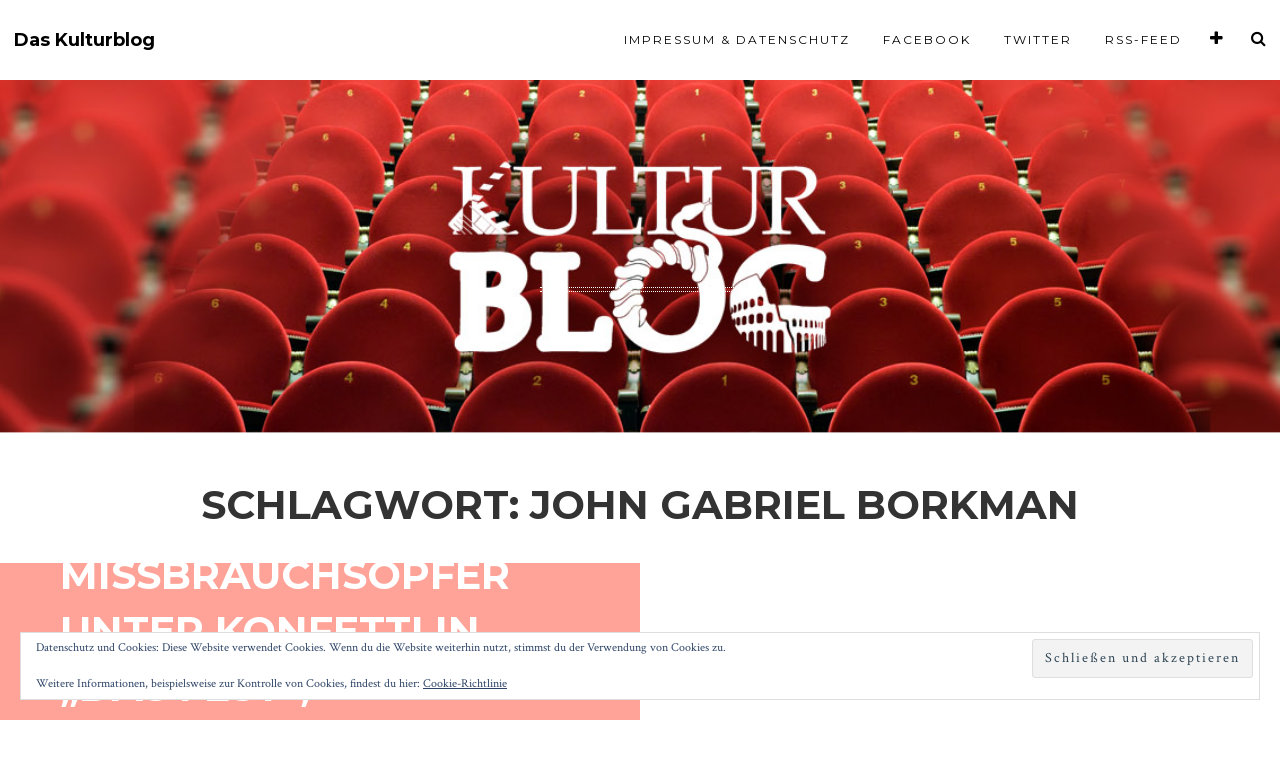

--- FILE ---
content_type: text/html; charset=UTF-8
request_url: https://daskulturblog.com/tag/john-gabriel-borkman/
body_size: 28645
content:
<!DOCTYPE html>
<html lang="de">
<head>
<meta charset="UTF-8">
<meta name="viewport" content="width=device-width, initial-scale=1">
<link rel="profile" href="http://gmpg.org/xfn/11">
<link rel="pingback" href="https://daskulturblog.com/xmlrpc.php">

<title>John Gabriel Borkman &#8211; Das Kulturblog</title>
<meta name='robots' content='max-image-preview:large' />
	<style>img:is([sizes="auto" i], [sizes^="auto," i]) { contain-intrinsic-size: 3000px 1500px }</style>
	<link rel='dns-prefetch' href='//secure.gravatar.com' />
<link rel='dns-prefetch' href='//stats.wp.com' />
<link rel='dns-prefetch' href='//fonts.googleapis.com' />
<link rel='dns-prefetch' href='//v0.wordpress.com' />
<link rel="alternate" type="application/rss+xml" title="Das Kulturblog &raquo; Feed" href="https://daskulturblog.com/feed/" />
<link rel="alternate" type="application/rss+xml" title="Das Kulturblog &raquo; Kommentar-Feed" href="https://daskulturblog.com/comments/feed/" />
<link rel="alternate" type="application/rss+xml" title="Das Kulturblog &raquo; John Gabriel Borkman Schlagwort-Feed" href="https://daskulturblog.com/tag/john-gabriel-borkman/feed/" />
		<!-- This site uses the Google Analytics by MonsterInsights plugin v9.11.0 - Using Analytics tracking - https://www.monsterinsights.com/ -->
							<script src="//www.googletagmanager.com/gtag/js?id=G-09B02QVBF8"  data-cfasync="false" data-wpfc-render="false" type="text/javascript" async></script>
			<script data-cfasync="false" data-wpfc-render="false" type="text/javascript">
				var mi_version = '9.11.0';
				var mi_track_user = true;
				var mi_no_track_reason = '';
								var MonsterInsightsDefaultLocations = {"page_location":"https:\/\/daskulturblog.com\/tag\/john-gabriel-borkman\/"};
								if ( typeof MonsterInsightsPrivacyGuardFilter === 'function' ) {
					var MonsterInsightsLocations = (typeof MonsterInsightsExcludeQuery === 'object') ? MonsterInsightsPrivacyGuardFilter( MonsterInsightsExcludeQuery ) : MonsterInsightsPrivacyGuardFilter( MonsterInsightsDefaultLocations );
				} else {
					var MonsterInsightsLocations = (typeof MonsterInsightsExcludeQuery === 'object') ? MonsterInsightsExcludeQuery : MonsterInsightsDefaultLocations;
				}

								var disableStrs = [
										'ga-disable-G-09B02QVBF8',
									];

				/* Function to detect opted out users */
				function __gtagTrackerIsOptedOut() {
					for (var index = 0; index < disableStrs.length; index++) {
						if (document.cookie.indexOf(disableStrs[index] + '=true') > -1) {
							return true;
						}
					}

					return false;
				}

				/* Disable tracking if the opt-out cookie exists. */
				if (__gtagTrackerIsOptedOut()) {
					for (var index = 0; index < disableStrs.length; index++) {
						window[disableStrs[index]] = true;
					}
				}

				/* Opt-out function */
				function __gtagTrackerOptout() {
					for (var index = 0; index < disableStrs.length; index++) {
						document.cookie = disableStrs[index] + '=true; expires=Thu, 31 Dec 2099 23:59:59 UTC; path=/';
						window[disableStrs[index]] = true;
					}
				}

				if ('undefined' === typeof gaOptout) {
					function gaOptout() {
						__gtagTrackerOptout();
					}
				}
								window.dataLayer = window.dataLayer || [];

				window.MonsterInsightsDualTracker = {
					helpers: {},
					trackers: {},
				};
				if (mi_track_user) {
					function __gtagDataLayer() {
						dataLayer.push(arguments);
					}

					function __gtagTracker(type, name, parameters) {
						if (!parameters) {
							parameters = {};
						}

						if (parameters.send_to) {
							__gtagDataLayer.apply(null, arguments);
							return;
						}

						if (type === 'event') {
														parameters.send_to = monsterinsights_frontend.v4_id;
							var hookName = name;
							if (typeof parameters['event_category'] !== 'undefined') {
								hookName = parameters['event_category'] + ':' + name;
							}

							if (typeof MonsterInsightsDualTracker.trackers[hookName] !== 'undefined') {
								MonsterInsightsDualTracker.trackers[hookName](parameters);
							} else {
								__gtagDataLayer('event', name, parameters);
							}
							
						} else {
							__gtagDataLayer.apply(null, arguments);
						}
					}

					__gtagTracker('js', new Date());
					__gtagTracker('set', {
						'developer_id.dZGIzZG': true,
											});
					if ( MonsterInsightsLocations.page_location ) {
						__gtagTracker('set', MonsterInsightsLocations);
					}
										__gtagTracker('config', 'G-09B02QVBF8', {"forceSSL":"true","anonymize_ip":"true"} );
										window.gtag = __gtagTracker;										(function () {
						/* https://developers.google.com/analytics/devguides/collection/analyticsjs/ */
						/* ga and __gaTracker compatibility shim. */
						var noopfn = function () {
							return null;
						};
						var newtracker = function () {
							return new Tracker();
						};
						var Tracker = function () {
							return null;
						};
						var p = Tracker.prototype;
						p.get = noopfn;
						p.set = noopfn;
						p.send = function () {
							var args = Array.prototype.slice.call(arguments);
							args.unshift('send');
							__gaTracker.apply(null, args);
						};
						var __gaTracker = function () {
							var len = arguments.length;
							if (len === 0) {
								return;
							}
							var f = arguments[len - 1];
							if (typeof f !== 'object' || f === null || typeof f.hitCallback !== 'function') {
								if ('send' === arguments[0]) {
									var hitConverted, hitObject = false, action;
									if ('event' === arguments[1]) {
										if ('undefined' !== typeof arguments[3]) {
											hitObject = {
												'eventAction': arguments[3],
												'eventCategory': arguments[2],
												'eventLabel': arguments[4],
												'value': arguments[5] ? arguments[5] : 1,
											}
										}
									}
									if ('pageview' === arguments[1]) {
										if ('undefined' !== typeof arguments[2]) {
											hitObject = {
												'eventAction': 'page_view',
												'page_path': arguments[2],
											}
										}
									}
									if (typeof arguments[2] === 'object') {
										hitObject = arguments[2];
									}
									if (typeof arguments[5] === 'object') {
										Object.assign(hitObject, arguments[5]);
									}
									if ('undefined' !== typeof arguments[1].hitType) {
										hitObject = arguments[1];
										if ('pageview' === hitObject.hitType) {
											hitObject.eventAction = 'page_view';
										}
									}
									if (hitObject) {
										action = 'timing' === arguments[1].hitType ? 'timing_complete' : hitObject.eventAction;
										hitConverted = mapArgs(hitObject);
										__gtagTracker('event', action, hitConverted);
									}
								}
								return;
							}

							function mapArgs(args) {
								var arg, hit = {};
								var gaMap = {
									'eventCategory': 'event_category',
									'eventAction': 'event_action',
									'eventLabel': 'event_label',
									'eventValue': 'event_value',
									'nonInteraction': 'non_interaction',
									'timingCategory': 'event_category',
									'timingVar': 'name',
									'timingValue': 'value',
									'timingLabel': 'event_label',
									'page': 'page_path',
									'location': 'page_location',
									'title': 'page_title',
									'referrer' : 'page_referrer',
								};
								for (arg in args) {
																		if (!(!args.hasOwnProperty(arg) || !gaMap.hasOwnProperty(arg))) {
										hit[gaMap[arg]] = args[arg];
									} else {
										hit[arg] = args[arg];
									}
								}
								return hit;
							}

							try {
								f.hitCallback();
							} catch (ex) {
							}
						};
						__gaTracker.create = newtracker;
						__gaTracker.getByName = newtracker;
						__gaTracker.getAll = function () {
							return [];
						};
						__gaTracker.remove = noopfn;
						__gaTracker.loaded = true;
						window['__gaTracker'] = __gaTracker;
					})();
									} else {
										console.log("");
					(function () {
						function __gtagTracker() {
							return null;
						}

						window['__gtagTracker'] = __gtagTracker;
						window['gtag'] = __gtagTracker;
					})();
									}
			</script>
							<!-- / Google Analytics by MonsterInsights -->
			<script type="text/javascript">
		/* Google Analytics Opt-Out by WP-Buddy | https://wp-buddy.com/products/plugins/google-analytics-opt-out */
						var gaoop_disable_strs = disableStrs;
				for (var index = 0; index < disableStrs.length; index++) {
			if (document.cookie.indexOf(disableStrs[index] + '=true') > -1) {
				window[disableStrs[index]] = true; // for Monster Insights
			}
		}

		function gaoop_analytics_optout() {
			for (var index = 0; index < disableStrs.length; index++) {
				document.cookie = disableStrs[index] + '=true; expires=Thu, 31 Dec 2099 23:59:59 UTC; SameSite=Strict; path=/';
				window[disableStrs[index]] = true; // for Monster Insights
			}
			alert('Vielen Dank. Wir haben ein Cookie gesetzt damit Google Analytics bei Deinem nächsten Besuch keine Daten mehr sammeln kann.');		}
			</script>
	<script type="text/javascript">
/* <![CDATA[ */
window._wpemojiSettings = {"baseUrl":"https:\/\/s.w.org\/images\/core\/emoji\/16.0.1\/72x72\/","ext":".png","svgUrl":"https:\/\/s.w.org\/images\/core\/emoji\/16.0.1\/svg\/","svgExt":".svg","source":{"concatemoji":"https:\/\/daskulturblog.com\/wp-includes\/js\/wp-emoji-release.min.js?ver=6.8.3"}};
/*! This file is auto-generated */
!function(s,n){var o,i,e;function c(e){try{var t={supportTests:e,timestamp:(new Date).valueOf()};sessionStorage.setItem(o,JSON.stringify(t))}catch(e){}}function p(e,t,n){e.clearRect(0,0,e.canvas.width,e.canvas.height),e.fillText(t,0,0);var t=new Uint32Array(e.getImageData(0,0,e.canvas.width,e.canvas.height).data),a=(e.clearRect(0,0,e.canvas.width,e.canvas.height),e.fillText(n,0,0),new Uint32Array(e.getImageData(0,0,e.canvas.width,e.canvas.height).data));return t.every(function(e,t){return e===a[t]})}function u(e,t){e.clearRect(0,0,e.canvas.width,e.canvas.height),e.fillText(t,0,0);for(var n=e.getImageData(16,16,1,1),a=0;a<n.data.length;a++)if(0!==n.data[a])return!1;return!0}function f(e,t,n,a){switch(t){case"flag":return n(e,"\ud83c\udff3\ufe0f\u200d\u26a7\ufe0f","\ud83c\udff3\ufe0f\u200b\u26a7\ufe0f")?!1:!n(e,"\ud83c\udde8\ud83c\uddf6","\ud83c\udde8\u200b\ud83c\uddf6")&&!n(e,"\ud83c\udff4\udb40\udc67\udb40\udc62\udb40\udc65\udb40\udc6e\udb40\udc67\udb40\udc7f","\ud83c\udff4\u200b\udb40\udc67\u200b\udb40\udc62\u200b\udb40\udc65\u200b\udb40\udc6e\u200b\udb40\udc67\u200b\udb40\udc7f");case"emoji":return!a(e,"\ud83e\udedf")}return!1}function g(e,t,n,a){var r="undefined"!=typeof WorkerGlobalScope&&self instanceof WorkerGlobalScope?new OffscreenCanvas(300,150):s.createElement("canvas"),o=r.getContext("2d",{willReadFrequently:!0}),i=(o.textBaseline="top",o.font="600 32px Arial",{});return e.forEach(function(e){i[e]=t(o,e,n,a)}),i}function t(e){var t=s.createElement("script");t.src=e,t.defer=!0,s.head.appendChild(t)}"undefined"!=typeof Promise&&(o="wpEmojiSettingsSupports",i=["flag","emoji"],n.supports={everything:!0,everythingExceptFlag:!0},e=new Promise(function(e){s.addEventListener("DOMContentLoaded",e,{once:!0})}),new Promise(function(t){var n=function(){try{var e=JSON.parse(sessionStorage.getItem(o));if("object"==typeof e&&"number"==typeof e.timestamp&&(new Date).valueOf()<e.timestamp+604800&&"object"==typeof e.supportTests)return e.supportTests}catch(e){}return null}();if(!n){if("undefined"!=typeof Worker&&"undefined"!=typeof OffscreenCanvas&&"undefined"!=typeof URL&&URL.createObjectURL&&"undefined"!=typeof Blob)try{var e="postMessage("+g.toString()+"("+[JSON.stringify(i),f.toString(),p.toString(),u.toString()].join(",")+"));",a=new Blob([e],{type:"text/javascript"}),r=new Worker(URL.createObjectURL(a),{name:"wpTestEmojiSupports"});return void(r.onmessage=function(e){c(n=e.data),r.terminate(),t(n)})}catch(e){}c(n=g(i,f,p,u))}t(n)}).then(function(e){for(var t in e)n.supports[t]=e[t],n.supports.everything=n.supports.everything&&n.supports[t],"flag"!==t&&(n.supports.everythingExceptFlag=n.supports.everythingExceptFlag&&n.supports[t]);n.supports.everythingExceptFlag=n.supports.everythingExceptFlag&&!n.supports.flag,n.DOMReady=!1,n.readyCallback=function(){n.DOMReady=!0}}).then(function(){return e}).then(function(){var e;n.supports.everything||(n.readyCallback(),(e=n.source||{}).concatemoji?t(e.concatemoji):e.wpemoji&&e.twemoji&&(t(e.twemoji),t(e.wpemoji)))}))}((window,document),window._wpemojiSettings);
/* ]]> */
</script>
<style id='wp-emoji-styles-inline-css' type='text/css'>

	img.wp-smiley, img.emoji {
		display: inline !important;
		border: none !important;
		box-shadow: none !important;
		height: 1em !important;
		width: 1em !important;
		margin: 0 0.07em !important;
		vertical-align: -0.1em !important;
		background: none !important;
		padding: 0 !important;
	}
</style>
<link rel='stylesheet' id='wp-block-library-css' href='https://daskulturblog.com/wp-includes/css/dist/block-library/style.min.css?ver=6.8.3' type='text/css' media='all' />
<style id='classic-theme-styles-inline-css' type='text/css'>
/*! This file is auto-generated */
.wp-block-button__link{color:#fff;background-color:#32373c;border-radius:9999px;box-shadow:none;text-decoration:none;padding:calc(.667em + 2px) calc(1.333em + 2px);font-size:1.125em}.wp-block-file__button{background:#32373c;color:#fff;text-decoration:none}
</style>
<link rel='stylesheet' id='mediaelement-css' href='https://daskulturblog.com/wp-includes/js/mediaelement/mediaelementplayer-legacy.min.css?ver=4.2.17' type='text/css' media='all' />
<link rel='stylesheet' id='wp-mediaelement-css' href='https://daskulturblog.com/wp-includes/js/mediaelement/wp-mediaelement.min.css?ver=6.8.3' type='text/css' media='all' />
<style id='jetpack-sharing-buttons-style-inline-css' type='text/css'>
.jetpack-sharing-buttons__services-list{display:flex;flex-direction:row;flex-wrap:wrap;gap:0;list-style-type:none;margin:5px;padding:0}.jetpack-sharing-buttons__services-list.has-small-icon-size{font-size:12px}.jetpack-sharing-buttons__services-list.has-normal-icon-size{font-size:16px}.jetpack-sharing-buttons__services-list.has-large-icon-size{font-size:24px}.jetpack-sharing-buttons__services-list.has-huge-icon-size{font-size:36px}@media print{.jetpack-sharing-buttons__services-list{display:none!important}}.editor-styles-wrapper .wp-block-jetpack-sharing-buttons{gap:0;padding-inline-start:0}ul.jetpack-sharing-buttons__services-list.has-background{padding:1.25em 2.375em}
</style>
<style id='global-styles-inline-css' type='text/css'>
:root{--wp--preset--aspect-ratio--square: 1;--wp--preset--aspect-ratio--4-3: 4/3;--wp--preset--aspect-ratio--3-4: 3/4;--wp--preset--aspect-ratio--3-2: 3/2;--wp--preset--aspect-ratio--2-3: 2/3;--wp--preset--aspect-ratio--16-9: 16/9;--wp--preset--aspect-ratio--9-16: 9/16;--wp--preset--color--black: #000000;--wp--preset--color--cyan-bluish-gray: #abb8c3;--wp--preset--color--white: #ffffff;--wp--preset--color--pale-pink: #f78da7;--wp--preset--color--vivid-red: #cf2e2e;--wp--preset--color--luminous-vivid-orange: #ff6900;--wp--preset--color--luminous-vivid-amber: #fcb900;--wp--preset--color--light-green-cyan: #7bdcb5;--wp--preset--color--vivid-green-cyan: #00d084;--wp--preset--color--pale-cyan-blue: #8ed1fc;--wp--preset--color--vivid-cyan-blue: #0693e3;--wp--preset--color--vivid-purple: #9b51e0;--wp--preset--gradient--vivid-cyan-blue-to-vivid-purple: linear-gradient(135deg,rgba(6,147,227,1) 0%,rgb(155,81,224) 100%);--wp--preset--gradient--light-green-cyan-to-vivid-green-cyan: linear-gradient(135deg,rgb(122,220,180) 0%,rgb(0,208,130) 100%);--wp--preset--gradient--luminous-vivid-amber-to-luminous-vivid-orange: linear-gradient(135deg,rgba(252,185,0,1) 0%,rgba(255,105,0,1) 100%);--wp--preset--gradient--luminous-vivid-orange-to-vivid-red: linear-gradient(135deg,rgba(255,105,0,1) 0%,rgb(207,46,46) 100%);--wp--preset--gradient--very-light-gray-to-cyan-bluish-gray: linear-gradient(135deg,rgb(238,238,238) 0%,rgb(169,184,195) 100%);--wp--preset--gradient--cool-to-warm-spectrum: linear-gradient(135deg,rgb(74,234,220) 0%,rgb(151,120,209) 20%,rgb(207,42,186) 40%,rgb(238,44,130) 60%,rgb(251,105,98) 80%,rgb(254,248,76) 100%);--wp--preset--gradient--blush-light-purple: linear-gradient(135deg,rgb(255,206,236) 0%,rgb(152,150,240) 100%);--wp--preset--gradient--blush-bordeaux: linear-gradient(135deg,rgb(254,205,165) 0%,rgb(254,45,45) 50%,rgb(107,0,62) 100%);--wp--preset--gradient--luminous-dusk: linear-gradient(135deg,rgb(255,203,112) 0%,rgb(199,81,192) 50%,rgb(65,88,208) 100%);--wp--preset--gradient--pale-ocean: linear-gradient(135deg,rgb(255,245,203) 0%,rgb(182,227,212) 50%,rgb(51,167,181) 100%);--wp--preset--gradient--electric-grass: linear-gradient(135deg,rgb(202,248,128) 0%,rgb(113,206,126) 100%);--wp--preset--gradient--midnight: linear-gradient(135deg,rgb(2,3,129) 0%,rgb(40,116,252) 100%);--wp--preset--font-size--small: 13px;--wp--preset--font-size--medium: 20px;--wp--preset--font-size--large: 36px;--wp--preset--font-size--x-large: 42px;--wp--preset--spacing--20: 0.44rem;--wp--preset--spacing--30: 0.67rem;--wp--preset--spacing--40: 1rem;--wp--preset--spacing--50: 1.5rem;--wp--preset--spacing--60: 2.25rem;--wp--preset--spacing--70: 3.38rem;--wp--preset--spacing--80: 5.06rem;--wp--preset--shadow--natural: 6px 6px 9px rgba(0, 0, 0, 0.2);--wp--preset--shadow--deep: 12px 12px 50px rgba(0, 0, 0, 0.4);--wp--preset--shadow--sharp: 6px 6px 0px rgba(0, 0, 0, 0.2);--wp--preset--shadow--outlined: 6px 6px 0px -3px rgba(255, 255, 255, 1), 6px 6px rgba(0, 0, 0, 1);--wp--preset--shadow--crisp: 6px 6px 0px rgba(0, 0, 0, 1);}:where(.is-layout-flex){gap: 0.5em;}:where(.is-layout-grid){gap: 0.5em;}body .is-layout-flex{display: flex;}.is-layout-flex{flex-wrap: wrap;align-items: center;}.is-layout-flex > :is(*, div){margin: 0;}body .is-layout-grid{display: grid;}.is-layout-grid > :is(*, div){margin: 0;}:where(.wp-block-columns.is-layout-flex){gap: 2em;}:where(.wp-block-columns.is-layout-grid){gap: 2em;}:where(.wp-block-post-template.is-layout-flex){gap: 1.25em;}:where(.wp-block-post-template.is-layout-grid){gap: 1.25em;}.has-black-color{color: var(--wp--preset--color--black) !important;}.has-cyan-bluish-gray-color{color: var(--wp--preset--color--cyan-bluish-gray) !important;}.has-white-color{color: var(--wp--preset--color--white) !important;}.has-pale-pink-color{color: var(--wp--preset--color--pale-pink) !important;}.has-vivid-red-color{color: var(--wp--preset--color--vivid-red) !important;}.has-luminous-vivid-orange-color{color: var(--wp--preset--color--luminous-vivid-orange) !important;}.has-luminous-vivid-amber-color{color: var(--wp--preset--color--luminous-vivid-amber) !important;}.has-light-green-cyan-color{color: var(--wp--preset--color--light-green-cyan) !important;}.has-vivid-green-cyan-color{color: var(--wp--preset--color--vivid-green-cyan) !important;}.has-pale-cyan-blue-color{color: var(--wp--preset--color--pale-cyan-blue) !important;}.has-vivid-cyan-blue-color{color: var(--wp--preset--color--vivid-cyan-blue) !important;}.has-vivid-purple-color{color: var(--wp--preset--color--vivid-purple) !important;}.has-black-background-color{background-color: var(--wp--preset--color--black) !important;}.has-cyan-bluish-gray-background-color{background-color: var(--wp--preset--color--cyan-bluish-gray) !important;}.has-white-background-color{background-color: var(--wp--preset--color--white) !important;}.has-pale-pink-background-color{background-color: var(--wp--preset--color--pale-pink) !important;}.has-vivid-red-background-color{background-color: var(--wp--preset--color--vivid-red) !important;}.has-luminous-vivid-orange-background-color{background-color: var(--wp--preset--color--luminous-vivid-orange) !important;}.has-luminous-vivid-amber-background-color{background-color: var(--wp--preset--color--luminous-vivid-amber) !important;}.has-light-green-cyan-background-color{background-color: var(--wp--preset--color--light-green-cyan) !important;}.has-vivid-green-cyan-background-color{background-color: var(--wp--preset--color--vivid-green-cyan) !important;}.has-pale-cyan-blue-background-color{background-color: var(--wp--preset--color--pale-cyan-blue) !important;}.has-vivid-cyan-blue-background-color{background-color: var(--wp--preset--color--vivid-cyan-blue) !important;}.has-vivid-purple-background-color{background-color: var(--wp--preset--color--vivid-purple) !important;}.has-black-border-color{border-color: var(--wp--preset--color--black) !important;}.has-cyan-bluish-gray-border-color{border-color: var(--wp--preset--color--cyan-bluish-gray) !important;}.has-white-border-color{border-color: var(--wp--preset--color--white) !important;}.has-pale-pink-border-color{border-color: var(--wp--preset--color--pale-pink) !important;}.has-vivid-red-border-color{border-color: var(--wp--preset--color--vivid-red) !important;}.has-luminous-vivid-orange-border-color{border-color: var(--wp--preset--color--luminous-vivid-orange) !important;}.has-luminous-vivid-amber-border-color{border-color: var(--wp--preset--color--luminous-vivid-amber) !important;}.has-light-green-cyan-border-color{border-color: var(--wp--preset--color--light-green-cyan) !important;}.has-vivid-green-cyan-border-color{border-color: var(--wp--preset--color--vivid-green-cyan) !important;}.has-pale-cyan-blue-border-color{border-color: var(--wp--preset--color--pale-cyan-blue) !important;}.has-vivid-cyan-blue-border-color{border-color: var(--wp--preset--color--vivid-cyan-blue) !important;}.has-vivid-purple-border-color{border-color: var(--wp--preset--color--vivid-purple) !important;}.has-vivid-cyan-blue-to-vivid-purple-gradient-background{background: var(--wp--preset--gradient--vivid-cyan-blue-to-vivid-purple) !important;}.has-light-green-cyan-to-vivid-green-cyan-gradient-background{background: var(--wp--preset--gradient--light-green-cyan-to-vivid-green-cyan) !important;}.has-luminous-vivid-amber-to-luminous-vivid-orange-gradient-background{background: var(--wp--preset--gradient--luminous-vivid-amber-to-luminous-vivid-orange) !important;}.has-luminous-vivid-orange-to-vivid-red-gradient-background{background: var(--wp--preset--gradient--luminous-vivid-orange-to-vivid-red) !important;}.has-very-light-gray-to-cyan-bluish-gray-gradient-background{background: var(--wp--preset--gradient--very-light-gray-to-cyan-bluish-gray) !important;}.has-cool-to-warm-spectrum-gradient-background{background: var(--wp--preset--gradient--cool-to-warm-spectrum) !important;}.has-blush-light-purple-gradient-background{background: var(--wp--preset--gradient--blush-light-purple) !important;}.has-blush-bordeaux-gradient-background{background: var(--wp--preset--gradient--blush-bordeaux) !important;}.has-luminous-dusk-gradient-background{background: var(--wp--preset--gradient--luminous-dusk) !important;}.has-pale-ocean-gradient-background{background: var(--wp--preset--gradient--pale-ocean) !important;}.has-electric-grass-gradient-background{background: var(--wp--preset--gradient--electric-grass) !important;}.has-midnight-gradient-background{background: var(--wp--preset--gradient--midnight) !important;}.has-small-font-size{font-size: var(--wp--preset--font-size--small) !important;}.has-medium-font-size{font-size: var(--wp--preset--font-size--medium) !important;}.has-large-font-size{font-size: var(--wp--preset--font-size--large) !important;}.has-x-large-font-size{font-size: var(--wp--preset--font-size--x-large) !important;}
:where(.wp-block-post-template.is-layout-flex){gap: 1.25em;}:where(.wp-block-post-template.is-layout-grid){gap: 1.25em;}
:where(.wp-block-columns.is-layout-flex){gap: 2em;}:where(.wp-block-columns.is-layout-grid){gap: 2em;}
:root :where(.wp-block-pullquote){font-size: 1.5em;line-height: 1.6;}
</style>
<link rel='stylesheet' id='contact-form-7-css' href='https://daskulturblog.com/wp-content/plugins/contact-form-7/includes/css/styles.css?ver=6.1.4' type='text/css' media='all' />
<link rel='stylesheet' id='silvio-webfont-css' href='//fonts.googleapis.com/css?family=Crimson+Text%3A400%2C400italic%2C700%2C700italic%7CMontserrat%3A400%2C700' type='text/css' media='all' />
<link rel='stylesheet' id='silvio-style-css' href='https://daskulturblog.com/wp-content/themes/silvio/style.css?ver=6.8.3' type='text/css' media='all' />
<link rel='stylesheet' id='silvio-iconfont-css' href='https://daskulturblog.com/wp-content/themes/silvio/css/font-awesome.css?ver=6.8.3' type='text/css' media='all' />
<link rel='stylesheet' id='jquery-lazyloadxt-spinner-css-css' href='//daskulturblog.com/wp-content/plugins/a3-lazy-load/assets/css/jquery.lazyloadxt.spinner.css?ver=6.8.3' type='text/css' media='all' />
<script type="text/javascript" src="https://daskulturblog.com/wp-content/plugins/google-analytics-for-wordpress/assets/js/frontend-gtag.min.js?ver=9.11.0" id="monsterinsights-frontend-script-js" async="async" data-wp-strategy="async"></script>
<script data-cfasync="false" data-wpfc-render="false" type="text/javascript" id='monsterinsights-frontend-script-js-extra'>/* <![CDATA[ */
var monsterinsights_frontend = {"js_events_tracking":"true","download_extensions":"doc,pdf,ppt,zip,xls,docx,pptx,xlsx","inbound_paths":"[]","home_url":"https:\/\/daskulturblog.com","hash_tracking":"false","v4_id":"G-09B02QVBF8"};/* ]]> */
</script>
<script type="text/javascript" src="https://daskulturblog.com/wp-includes/js/jquery/jquery.min.js?ver=3.7.1" id="jquery-core-js"></script>
<script type="text/javascript" src="https://daskulturblog.com/wp-includes/js/jquery/jquery-migrate.min.js?ver=3.4.1" id="jquery-migrate-js"></script>
<link rel="https://api.w.org/" href="https://daskulturblog.com/wp-json/" /><link rel="alternate" title="JSON" type="application/json" href="https://daskulturblog.com/wp-json/wp/v2/tags/855" /><link rel="EditURI" type="application/rsd+xml" title="RSD" href="https://daskulturblog.com/xmlrpc.php?rsd" />
<meta name="generator" content="WordPress 6.8.3" />
<style type="text/css">/** Google Analytics Opt Out Custom CSS **/.gaoop {color: #ffffff; line-height: 2; position: fixed; bottom: 0; left: 0; width: 100%; -webkit-box-shadow: 0 4px 15px rgba(0, 0, 0, 0.4); -moz-box-shadow: 0 4px 15px rgba(0, 0, 0, 0.4); box-shadow: 0 4px 15px rgba(0, 0, 0, 0.4); background-color: #0E90D2; padding: 1rem; margin: 0; display: flex; align-items: center; justify-content: space-between; } .gaoop-hidden {display: none; } .gaoop-checkbox:checked + .gaoop {width: auto; right: 0; left: auto; opacity: 0.5; ms-filter: "progid:DXImageTransform.Microsoft.Alpha(Opacity=50)"; filter: alpha(opacity=50); -moz-opacity: 0.5; -khtml-opacity: 0.5; } .gaoop-checkbox:checked + .gaoop .gaoop-close-icon {display: none; } .gaoop-checkbox:checked + .gaoop .gaoop-opt-out-content {display: none; } input.gaoop-checkbox {display: none; } .gaoop a {color: #67C2F0; text-decoration: none; } .gaoop a:hover {color: #ffffff; text-decoration: underline; } .gaoop-info-icon {margin: 0; padding: 0; cursor: pointer; } .gaoop svg {position: relative; margin: 0; padding: 0; width: auto; height: 25px; } .gaoop-close-icon {cursor: pointer; position: relative; opacity: 0.5; ms-filter: "progid:DXImageTransform.Microsoft.Alpha(Opacity=50)"; filter: alpha(opacity=50); -moz-opacity: 0.5; -khtml-opacity: 0.5; margin: 0; padding: 0; text-align: center; vertical-align: top; display: inline-block; } .gaoop-close-icon:hover {z-index: 1; opacity: 1; ms-filter: "progid:DXImageTransform.Microsoft.Alpha(Opacity=100)"; filter: alpha(opacity=100); -moz-opacity: 1; -khtml-opacity: 1; } .gaoop_closed .gaoop-opt-out-link, .gaoop_closed .gaoop-close-icon {display: none; } .gaoop_closed:hover {opacity: 1; ms-filter: "progid:DXImageTransform.Microsoft.Alpha(Opacity=100)"; filter: alpha(opacity=100); -moz-opacity: 1; -khtml-opacity: 1; } .gaoop_closed .gaoop-opt-out-content {display: none; } .gaoop_closed .gaoop-info-icon {width: 100%; } .gaoop-opt-out-content {display: inline-block; vertical-align: top; } </style>	<style>img#wpstats{display:none}</style>
		<style type="text/css" media="screen">input#akismet_privacy_check { float: left; margin: 7px 7px 7px 0; width: 13px; }</style><style type="text/css">
.entry-summary a:hover,
.entry-content a:hover,
a.comment-reply-link:hover,
.comment-content a:hover {
	color: #000;
	border-bottom: 1px solid #000;
}
a.more-link:hover,
.st-button:hover,
button:hover,
input[type="submit"]:hover,
input[type="button"]:hover,
input[type="reset"]:hover,
.comment-navigation a:hover,
.nav-links a div:hover {
	color: #000;
	border: 1px solid #000;
}
a.more-link:active,
.st-button:active,
button:active,
input[type="submit"]:active,
input[type="button"]:active,
input[type="reset"]:active,
.comment-navigation a:active,
.nav-links a div:active {
	background-color: #f0f0f0;
	border: 1px solid #f0f0f0;
}
.site-info p.info a:hover,
.site-info ul.menu-social li a:hover {
	color: #000;
}
.silvio-single-bg-color {
	background-color: #000;
}
.post-grid.post-grid-nobg:nth-of-type(4n+1) {
	background-color: #FFA398;
}
.post-grid.post-grid-nobg:nth-of-type(4n+2) {
	background-color: #FFC48C;
}
.post-grid.post-grid-nobg:nth-of-type(4n+3) {
	background-color: #E2D6C4;
}
.post-grid.post-grid-nobg:nth-of-type(4n+4) {
	background-color: #9AD9D2;
}
.image-header {
	background-image: -webkit-linear-gradient(90deg, #16222A 10%, #3A6073 90%);
	background-image:    -moz-linear-gradient(90deg, #16222A 10%, #3A6073 90%);
	background-image:     -ms-linear-gradient(90deg, #16222A 10%, #3A6073 90%);
	background-image:      -o-linear-gradient(90deg, #16222A 10%, #3A6073 90%);
	background-image:         linear-gradient(90deg, #16222A 10%, #3A6073 90%);     
}
</style>
<style type="text/css">.recentcomments a{display:inline !important;padding:0 !important;margin:0 !important;}</style>	<style type="text/css">
			.image-header {
			background-image: url("https://daskulturblog.com/wp-content/uploads/2016/03/banner-23-march3-1.jpg");
			margin-bottom: 0px;
			min-height: 200px;
		}
		@media (min-width: 768px) {
			.image-header {
				padding: 100px 0px;
				margin-bottom: 0px;
				min-height: 325px;
			}
		}
			.site-title,
		.site-title a,
		.site-description,
		.image-header ul.menu-social li a {
			color: #ffffff;
		}
		.site-description:before {
			border-top: 1px dotted #ffffff;
			border-bottom: 1px dotted #ffffff;
		}
		</style>
	
<!-- Jetpack Open Graph Tags -->
<meta property="og:type" content="website" />
<meta property="og:title" content="John Gabriel Borkman &#8211; Das Kulturblog" />
<meta property="og:url" content="https://daskulturblog.com/tag/john-gabriel-borkman/" />
<meta property="og:site_name" content="Das Kulturblog" />
<meta property="og:image" content="https://s0.wp.com/i/blank.jpg" />
<meta property="og:image:width" content="200" />
<meta property="og:image:height" content="200" />
<meta property="og:image:alt" content="" />
<meta property="og:locale" content="de_DE" />

<!-- End Jetpack Open Graph Tags -->
		<style type="text/css" id="wp-custom-css">
			.site-title, .site-description {
    text-indent: -9999px;
}		</style>
		</head>

<body class="archive tag tag-john-gabriel-borkman tag-855 wp-theme-silvio">
	<div id="page" class="hfeed site">

		<header id="masthead" class="site-header" role="banner">
			<div id="navbar" class="navbar">
				<div class="silvio-menu-container">
										<div class='silvio-logo'>
						<h1 class="site-title-logo"><a href="https://daskulturblog.com/" rel="home">Das Kulturblog</a></h1>
					</div><!-- .silvio-logo -->
															<div class="menu-search"><i class="fa fa-search"></i></div>
										<div class="menu-sidebar"><i class="fa fa-plus"></i></div>
										<div class="menu-toggle"><i class="fa fa-bars"></i></div>
					<nav id="site-navigation" class="navigation main-navigation" role="navigation">
						<div class="menu-menu-1-container"><ul id="menu-menu-1" class="nav-menu"><li id="menu-item-45896" class="menu-item menu-item-type-post_type menu-item-object-page menu-item-privacy-policy menu-item-45896"><a rel="privacy-policy" href="https://daskulturblog.com/about/">Impressum &#038; Datenschutz</a></li>
<li id="menu-item-45897" class="menu-item menu-item-type-custom menu-item-object-custom menu-item-45897"><a href="http://facebook.com/daskulturblog">Facebook</a></li>
<li id="menu-item-45898" class="menu-item menu-item-type-custom menu-item-object-custom menu-item-45898"><a href="http://twitter.com/daskulturblog">Twitter</a></li>
<li id="menu-item-45899" class="menu-item menu-item-type-custom menu-item-object-custom menu-item-45899"><a href="http://daskulturblog.com/feed/">RSS-Feed</a></li>
</ul></div>					</nav><!-- #site-navigation -->
				</div><!-- .container -->
			</div><!-- #navbar -->
		</header><!-- #masthead -->

				<section class="image-header textcenter-xs">
									<h1 class="site-title"><a href="https://daskulturblog.com/" rel="home">Das Kulturblog</a></h1>
			<p class="site-description">Aktuelle Kritiken zu Theaterpremieren, Kinostarts, Festivals, Lesungen und ähnlichen kulturellen Veranstaltungen</p>
								</section><!-- .image-header -->
		
<section id="content" class="site-content">
	<div id="primary" class="content-area">
		<main id="main" class="site-main" role="main">

									<div class="container">
						<header class="page-header">
							<h1 class="page-title textcenter-xs">Schlagwort: <span>John Gabriel Borkman</span></h1>						</header><!-- .page-header -->
					</div><!-- .container -->	

					
						<article id="post-24906" class="col-xs-12 col-sm-6 post-grid post-grid-nobg post-24906 post type-post status-publish format-standard hentry category-1-theater category-theatertreffen-2015 tag-akademietheater-wien tag-deutsches-schauspielhaus-hamburg tag-john-gabriel-borkman tag-laecherliche-finsternis tag-lina-beckmann">
	<div class="post-grid-content">
		<div class="text-container textcenter-xs textleft-sm">
			<header class="entry-header">
				<div class="entry-meta textcenter-xs textleft-sm"><span class="categories-links-index"><a href="https://daskulturblog.com/category/1-theater/" rel="category tag">Theater</a> <a href="https://daskulturblog.com/category/theatertreffen-2015/" rel="category tag">Theatertreffen 2015</a></span></div><!-- .entry-meta -->
				<h1 class="entry-title textcenter-xs textleft-sm"><a href="https://daskulturblog.com/2015/05/10/theatertreffen-fazit-2015-lina-beckmann/" rel="bookmark">Theatertreffen-Fazit 2015: Lina Beckmann in Ibsens &#8222;John Gabriel Borkman&#8220;, Missbrauchsopfer unter Konfetti in &#8222;Das Fest&#8220;, Kettensägen in &#8222;Lächerliche Finsternis&#8220;</a></h1>			</header><!-- .entry-header -->
			<footer class="entry-footer">
				<div class="entry-meta"><span class="posted-on">Posted on <span class="date"><time class="entry-date published updated" datetime="2015-05-10T12:56:43+02:00">10. Mai 2015</time></span></span><span class="byline"> by <span class="author vcard"><a class="url fn n" href="https://daskulturblog.com/author/koegler/">Konrad Kögler</a></span></span></div>
				<div class="entry-meta"><span class="reading-time">Reading time <span class="estimated-time">10 minutes</span></span></div>
			</footer>
		</div>
		<div class="overlay"></div>
	</div>
</article><!-- #post-## -->

										
				
		</main><!-- #main -->
	</div><!-- #primary -->
</section><!-- #main -->

				<aside class="silvio-modal silvio-search">
			<a href="#close" class="silvio-close-modal silvio-close-search" title="Close Search (ESC)"><i class="fa fa-times"></i></a>
			<form method="get" id="searchform" action="https://daskulturblog.com/">
				<input type="text" class="field" name="s" id="s" autocomplete="off" placeholder="Search ..." />
			</form>
		</aside>
		
				<aside class="silvio-modal silvio-sidebar">
			<a href="#close" class="silvio-close-modal silvio-close-sidebar" title="Close Search (ESC)"><i class="fa fa-times"></i></a>
			<div id="secondary" class="col-xs-12 col-sm-8 col-sm-offset-2 col-md-6 col-md-offset-3 col-lg-4 col-lg-offset-4 sidebar" role="complementary">
				<aside id="search-2" class="widget widget_search">	<form method="get" id="searchform" action="https://daskulturblog.com/">
		<input type="text" class="field" name="s" id="s" placeholder="Search &hellip;" />
		<button type="submit" class="submit fa fa-search" name="submit" id="searchsubmit"></button>
	</form></aside>
		<aside id="recent-posts-2" class="widget widget_recent_entries">
		<h3 class="widget-title">Neueste Beiträge</h3>
		<ul>
											<li>
					<a href="https://daskulturblog.com/2026/01/15/antigone-johan-simons-berliner-ensemble-kritik/">Antigone</a>
									</li>
											<li>
					<a href="https://daskulturblog.com/2026/01/14/sieg-ueber-die-sonne-performance-hau-berlin-kritik/">Sieg über die Sonne</a>
									</li>
											<li>
					<a href="https://daskulturblog.com/2026/01/13/plainclothes-film-kritik/">Plainclothes</a>
									</li>
											<li>
					<a href="https://daskulturblog.com/2026/01/09/saint-flesh-mit-frithjof-seidel-roter-salon-volksbuehne/">Saint Flesh mit Frithjof Seidel</a>
									</li>
											<li>
					<a href="https://daskulturblog.com/2026/01/06/t-boy-on-grindr-gorki-studio-performance-kritik/">T-Boy on Grindr</a>
									</li>
					</ul>

		</aside><aside id="recent-comments-2" class="widget widget_recent_comments"><h3 class="widget-title">Neueste Kommentare</h3><ul id="recentcomments"><li class="recentcomments"><span class="comment-author-link">Brigitte Rilke</span> bei <a href="https://daskulturblog.com/2023/09/30/die-kahle-saengerin-deutsches-theater-berlin-kritik/#comment-3606">Die kahle Sängerin</a></li><li class="recentcomments"><span class="comment-author-link">Konrad Kögler</span> bei <a href="https://daskulturblog.com/2025/12/20/die-raeuber-ort-der-geschichte-ist-deutschland-claudia-bossard-dt-berlin-kritik/#comment-3592">Die Räuber. Ort der Geschichte ist Deutschland</a></li><li class="recentcomments"><span class="comment-author-link">Ulysse Ulrich Schnegg Zumbrunnen</span> bei <a href="https://daskulturblog.com/2025/12/20/die-raeuber-ort-der-geschichte-ist-deutschland-claudia-bossard-dt-berlin-kritik/#comment-3591">Die Räuber. Ort der Geschichte ist Deutschland</a></li><li class="recentcomments"><span class="comment-author-link">dieter huber</span> bei <a href="https://daskulturblog.com/2025/10/09/blinded-by-delight-friedrichstadt-palast-kritik/#comment-3499">Blinded by Delight</a></li><li class="recentcomments"><span class="comment-author-link">Brigitte Baetz</span> bei <a href="https://daskulturblog.com/2025/08/30/in-die-sonne-schauen-film-kritik/#comment-3476">In die Sonne schauen</a></li></ul></aside><aside id="archives-2" class="widget widget_archive"><h3 class="widget-title">Archiv</h3>
			<ul>
					<li><a href='https://daskulturblog.com/2026/01/'>Januar 2026</a></li>
	<li><a href='https://daskulturblog.com/2025/12/'>Dezember 2025</a></li>
	<li><a href='https://daskulturblog.com/2025/11/'>November 2025</a></li>
	<li><a href='https://daskulturblog.com/2025/10/'>Oktober 2025</a></li>
	<li><a href='https://daskulturblog.com/2025/09/'>September 2025</a></li>
	<li><a href='https://daskulturblog.com/2025/08/'>August 2025</a></li>
	<li><a href='https://daskulturblog.com/2025/07/'>Juli 2025</a></li>
	<li><a href='https://daskulturblog.com/2025/06/'>Juni 2025</a></li>
	<li><a href='https://daskulturblog.com/2025/05/'>Mai 2025</a></li>
	<li><a href='https://daskulturblog.com/2025/04/'>April 2025</a></li>
	<li><a href='https://daskulturblog.com/2025/03/'>März 2025</a></li>
	<li><a href='https://daskulturblog.com/2025/02/'>Februar 2025</a></li>
	<li><a href='https://daskulturblog.com/2025/01/'>Januar 2025</a></li>
	<li><a href='https://daskulturblog.com/2024/12/'>Dezember 2024</a></li>
	<li><a href='https://daskulturblog.com/2024/11/'>November 2024</a></li>
	<li><a href='https://daskulturblog.com/2024/10/'>Oktober 2024</a></li>
	<li><a href='https://daskulturblog.com/2024/09/'>September 2024</a></li>
	<li><a href='https://daskulturblog.com/2024/08/'>August 2024</a></li>
	<li><a href='https://daskulturblog.com/2024/07/'>Juli 2024</a></li>
	<li><a href='https://daskulturblog.com/2024/06/'>Juni 2024</a></li>
	<li><a href='https://daskulturblog.com/2024/05/'>Mai 2024</a></li>
	<li><a href='https://daskulturblog.com/2024/04/'>April 2024</a></li>
	<li><a href='https://daskulturblog.com/2024/03/'>März 2024</a></li>
	<li><a href='https://daskulturblog.com/2024/02/'>Februar 2024</a></li>
	<li><a href='https://daskulturblog.com/2024/01/'>Januar 2024</a></li>
	<li><a href='https://daskulturblog.com/2023/12/'>Dezember 2023</a></li>
	<li><a href='https://daskulturblog.com/2023/11/'>November 2023</a></li>
	<li><a href='https://daskulturblog.com/2023/10/'>Oktober 2023</a></li>
	<li><a href='https://daskulturblog.com/2023/09/'>September 2023</a></li>
	<li><a href='https://daskulturblog.com/2023/08/'>August 2023</a></li>
	<li><a href='https://daskulturblog.com/2023/07/'>Juli 2023</a></li>
	<li><a href='https://daskulturblog.com/2023/06/'>Juni 2023</a></li>
	<li><a href='https://daskulturblog.com/2023/05/'>Mai 2023</a></li>
	<li><a href='https://daskulturblog.com/2023/04/'>April 2023</a></li>
	<li><a href='https://daskulturblog.com/2023/03/'>März 2023</a></li>
	<li><a href='https://daskulturblog.com/2023/02/'>Februar 2023</a></li>
	<li><a href='https://daskulturblog.com/2023/01/'>Januar 2023</a></li>
	<li><a href='https://daskulturblog.com/2022/12/'>Dezember 2022</a></li>
	<li><a href='https://daskulturblog.com/2022/11/'>November 2022</a></li>
	<li><a href='https://daskulturblog.com/2022/10/'>Oktober 2022</a></li>
	<li><a href='https://daskulturblog.com/2022/09/'>September 2022</a></li>
	<li><a href='https://daskulturblog.com/2022/08/'>August 2022</a></li>
	<li><a href='https://daskulturblog.com/2022/07/'>Juli 2022</a></li>
	<li><a href='https://daskulturblog.com/2022/06/'>Juni 2022</a></li>
	<li><a href='https://daskulturblog.com/2022/05/'>Mai 2022</a></li>
	<li><a href='https://daskulturblog.com/2022/04/'>April 2022</a></li>
	<li><a href='https://daskulturblog.com/2022/03/'>März 2022</a></li>
	<li><a href='https://daskulturblog.com/2022/02/'>Februar 2022</a></li>
	<li><a href='https://daskulturblog.com/2022/01/'>Januar 2022</a></li>
	<li><a href='https://daskulturblog.com/2021/12/'>Dezember 2021</a></li>
	<li><a href='https://daskulturblog.com/2021/11/'>November 2021</a></li>
	<li><a href='https://daskulturblog.com/2021/10/'>Oktober 2021</a></li>
	<li><a href='https://daskulturblog.com/2021/09/'>September 2021</a></li>
	<li><a href='https://daskulturblog.com/2021/08/'>August 2021</a></li>
	<li><a href='https://daskulturblog.com/2021/07/'>Juli 2021</a></li>
	<li><a href='https://daskulturblog.com/2021/06/'>Juni 2021</a></li>
	<li><a href='https://daskulturblog.com/2021/05/'>Mai 2021</a></li>
	<li><a href='https://daskulturblog.com/2021/04/'>April 2021</a></li>
	<li><a href='https://daskulturblog.com/2021/03/'>März 2021</a></li>
	<li><a href='https://daskulturblog.com/2021/02/'>Februar 2021</a></li>
	<li><a href='https://daskulturblog.com/2021/01/'>Januar 2021</a></li>
	<li><a href='https://daskulturblog.com/2020/12/'>Dezember 2020</a></li>
	<li><a href='https://daskulturblog.com/2020/11/'>November 2020</a></li>
	<li><a href='https://daskulturblog.com/2020/10/'>Oktober 2020</a></li>
	<li><a href='https://daskulturblog.com/2020/09/'>September 2020</a></li>
	<li><a href='https://daskulturblog.com/2020/08/'>August 2020</a></li>
	<li><a href='https://daskulturblog.com/2020/07/'>Juli 2020</a></li>
	<li><a href='https://daskulturblog.com/2020/06/'>Juni 2020</a></li>
	<li><a href='https://daskulturblog.com/2020/05/'>Mai 2020</a></li>
	<li><a href='https://daskulturblog.com/2020/04/'>April 2020</a></li>
	<li><a href='https://daskulturblog.com/2020/03/'>März 2020</a></li>
	<li><a href='https://daskulturblog.com/2020/02/'>Februar 2020</a></li>
	<li><a href='https://daskulturblog.com/2020/01/'>Januar 2020</a></li>
	<li><a href='https://daskulturblog.com/2019/12/'>Dezember 2019</a></li>
	<li><a href='https://daskulturblog.com/2019/11/'>November 2019</a></li>
	<li><a href='https://daskulturblog.com/2019/10/'>Oktober 2019</a></li>
	<li><a href='https://daskulturblog.com/2019/09/'>September 2019</a></li>
	<li><a href='https://daskulturblog.com/2019/08/'>August 2019</a></li>
	<li><a href='https://daskulturblog.com/2019/07/'>Juli 2019</a></li>
	<li><a href='https://daskulturblog.com/2019/06/'>Juni 2019</a></li>
	<li><a href='https://daskulturblog.com/2019/05/'>Mai 2019</a></li>
	<li><a href='https://daskulturblog.com/2019/04/'>April 2019</a></li>
	<li><a href='https://daskulturblog.com/2019/03/'>März 2019</a></li>
	<li><a href='https://daskulturblog.com/2019/02/'>Februar 2019</a></li>
	<li><a href='https://daskulturblog.com/2019/01/'>Januar 2019</a></li>
	<li><a href='https://daskulturblog.com/2018/12/'>Dezember 2018</a></li>
	<li><a href='https://daskulturblog.com/2018/11/'>November 2018</a></li>
	<li><a href='https://daskulturblog.com/2018/10/'>Oktober 2018</a></li>
	<li><a href='https://daskulturblog.com/2018/09/'>September 2018</a></li>
	<li><a href='https://daskulturblog.com/2018/08/'>August 2018</a></li>
	<li><a href='https://daskulturblog.com/2018/07/'>Juli 2018</a></li>
	<li><a href='https://daskulturblog.com/2018/06/'>Juni 2018</a></li>
	<li><a href='https://daskulturblog.com/2018/05/'>Mai 2018</a></li>
	<li><a href='https://daskulturblog.com/2018/04/'>April 2018</a></li>
	<li><a href='https://daskulturblog.com/2018/03/'>März 2018</a></li>
	<li><a href='https://daskulturblog.com/2018/02/'>Februar 2018</a></li>
	<li><a href='https://daskulturblog.com/2018/01/'>Januar 2018</a></li>
	<li><a href='https://daskulturblog.com/2017/12/'>Dezember 2017</a></li>
	<li><a href='https://daskulturblog.com/2017/11/'>November 2017</a></li>
	<li><a href='https://daskulturblog.com/2017/10/'>Oktober 2017</a></li>
	<li><a href='https://daskulturblog.com/2017/09/'>September 2017</a></li>
	<li><a href='https://daskulturblog.com/2017/08/'>August 2017</a></li>
	<li><a href='https://daskulturblog.com/2017/07/'>Juli 2017</a></li>
	<li><a href='https://daskulturblog.com/2017/06/'>Juni 2017</a></li>
	<li><a href='https://daskulturblog.com/2017/05/'>Mai 2017</a></li>
	<li><a href='https://daskulturblog.com/2017/04/'>April 2017</a></li>
	<li><a href='https://daskulturblog.com/2017/03/'>März 2017</a></li>
	<li><a href='https://daskulturblog.com/2017/02/'>Februar 2017</a></li>
	<li><a href='https://daskulturblog.com/2017/01/'>Januar 2017</a></li>
	<li><a href='https://daskulturblog.com/2016/12/'>Dezember 2016</a></li>
	<li><a href='https://daskulturblog.com/2016/11/'>November 2016</a></li>
	<li><a href='https://daskulturblog.com/2016/10/'>Oktober 2016</a></li>
	<li><a href='https://daskulturblog.com/2016/09/'>September 2016</a></li>
	<li><a href='https://daskulturblog.com/2016/08/'>August 2016</a></li>
	<li><a href='https://daskulturblog.com/2016/07/'>Juli 2016</a></li>
	<li><a href='https://daskulturblog.com/2016/06/'>Juni 2016</a></li>
	<li><a href='https://daskulturblog.com/2016/05/'>Mai 2016</a></li>
	<li><a href='https://daskulturblog.com/2016/04/'>April 2016</a></li>
	<li><a href='https://daskulturblog.com/2016/03/'>März 2016</a></li>
	<li><a href='https://daskulturblog.com/2016/02/'>Februar 2016</a></li>
	<li><a href='https://daskulturblog.com/2016/01/'>Januar 2016</a></li>
	<li><a href='https://daskulturblog.com/2015/12/'>Dezember 2015</a></li>
	<li><a href='https://daskulturblog.com/2015/11/'>November 2015</a></li>
	<li><a href='https://daskulturblog.com/2015/10/'>Oktober 2015</a></li>
	<li><a href='https://daskulturblog.com/2015/09/'>September 2015</a></li>
	<li><a href='https://daskulturblog.com/2015/08/'>August 2015</a></li>
	<li><a href='https://daskulturblog.com/2015/07/'>Juli 2015</a></li>
	<li><a href='https://daskulturblog.com/2015/06/'>Juni 2015</a></li>
	<li><a href='https://daskulturblog.com/2015/05/'>Mai 2015</a></li>
	<li><a href='https://daskulturblog.com/2015/04/'>April 2015</a></li>
	<li><a href='https://daskulturblog.com/2015/03/'>März 2015</a></li>
	<li><a href='https://daskulturblog.com/2015/02/'>Februar 2015</a></li>
	<li><a href='https://daskulturblog.com/2015/01/'>Januar 2015</a></li>
	<li><a href='https://daskulturblog.com/2014/12/'>Dezember 2014</a></li>
	<li><a href='https://daskulturblog.com/2014/11/'>November 2014</a></li>
	<li><a href='https://daskulturblog.com/2014/10/'>Oktober 2014</a></li>
	<li><a href='https://daskulturblog.com/2014/09/'>September 2014</a></li>
	<li><a href='https://daskulturblog.com/2014/08/'>August 2014</a></li>
	<li><a href='https://daskulturblog.com/2014/07/'>Juli 2014</a></li>
	<li><a href='https://daskulturblog.com/2014/06/'>Juni 2014</a></li>
	<li><a href='https://daskulturblog.com/2014/05/'>Mai 2014</a></li>
	<li><a href='https://daskulturblog.com/2014/04/'>April 2014</a></li>
	<li><a href='https://daskulturblog.com/2014/03/'>März 2014</a></li>
	<li><a href='https://daskulturblog.com/2014/02/'>Februar 2014</a></li>
	<li><a href='https://daskulturblog.com/2014/01/'>Januar 2014</a></li>
	<li><a href='https://daskulturblog.com/2013/12/'>Dezember 2013</a></li>
	<li><a href='https://daskulturblog.com/2013/11/'>November 2013</a></li>
	<li><a href='https://daskulturblog.com/2013/10/'>Oktober 2013</a></li>
	<li><a href='https://daskulturblog.com/2013/09/'>September 2013</a></li>
	<li><a href='https://daskulturblog.com/2013/08/'>August 2013</a></li>
	<li><a href='https://daskulturblog.com/2013/07/'>Juli 2013</a></li>
	<li><a href='https://daskulturblog.com/2013/06/'>Juni 2013</a></li>
	<li><a href='https://daskulturblog.com/2013/05/'>Mai 2013</a></li>
	<li><a href='https://daskulturblog.com/2013/04/'>April 2013</a></li>
	<li><a href='https://daskulturblog.com/2013/02/'>Februar 2013</a></li>
	<li><a href='https://daskulturblog.com/2012/12/'>Dezember 2012</a></li>
	<li><a href='https://daskulturblog.com/2012/11/'>November 2012</a></li>
	<li><a href='https://daskulturblog.com/2012/10/'>Oktober 2012</a></li>
	<li><a href='https://daskulturblog.com/2012/09/'>September 2012</a></li>
	<li><a href='https://daskulturblog.com/2012/07/'>Juli 2012</a></li>
	<li><a href='https://daskulturblog.com/2012/05/'>Mai 2012</a></li>
	<li><a href='https://daskulturblog.com/2012/02/'>Februar 2012</a></li>
	<li><a href='https://daskulturblog.com/2012/01/'>Januar 2012</a></li>
	<li><a href='https://daskulturblog.com/2011/12/'>Dezember 2011</a></li>
	<li><a href='https://daskulturblog.com/2011/11/'>November 2011</a></li>
	<li><a href='https://daskulturblog.com/2011/10/'>Oktober 2011</a></li>
	<li><a href='https://daskulturblog.com/2011/09/'>September 2011</a></li>
	<li><a href='https://daskulturblog.com/2011/08/'>August 2011</a></li>
	<li><a href='https://daskulturblog.com/2011/07/'>Juli 2011</a></li>
	<li><a href='https://daskulturblog.com/2011/06/'>Juni 2011</a></li>
	<li><a href='https://daskulturblog.com/2011/05/'>Mai 2011</a></li>
	<li><a href='https://daskulturblog.com/2011/03/'>März 2011</a></li>
	<li><a href='https://daskulturblog.com/2011/02/'>Februar 2011</a></li>
	<li><a href='https://daskulturblog.com/2011/01/'>Januar 2011</a></li>
	<li><a href='https://daskulturblog.com/2010/12/'>Dezember 2010</a></li>
	<li><a href='https://daskulturblog.com/2010/11/'>November 2010</a></li>
	<li><a href='https://daskulturblog.com/2010/10/'>Oktober 2010</a></li>
	<li><a href='https://daskulturblog.com/2010/09/'>September 2010</a></li>
	<li><a href='https://daskulturblog.com/2010/08/'>August 2010</a></li>
	<li><a href='https://daskulturblog.com/2010/07/'>Juli 2010</a></li>
	<li><a href='https://daskulturblog.com/2010/06/'>Juni 2010</a></li>
	<li><a href='https://daskulturblog.com/2010/05/'>Mai 2010</a></li>
	<li><a href='https://daskulturblog.com/2010/04/'>April 2010</a></li>
	<li><a href='https://daskulturblog.com/2010/03/'>März 2010</a></li>
	<li><a href='https://daskulturblog.com/2010/02/'>Februar 2010</a></li>
	<li><a href='https://daskulturblog.com/2010/01/'>Januar 2010</a></li>
	<li><a href='https://daskulturblog.com/2009/12/'>Dezember 2009</a></li>
			</ul>

			</aside><aside id="categories-2" class="widget widget_categories"><h3 class="widget-title">Kategorien</h3>
			<ul>
					<li class="cat-item cat-item-8769"><a href="https://daskulturblog.com/category/3d/">3D</a>
</li>
	<li class="cat-item cat-item-2968"><a href="https://daskulturblog.com/category/achtung-berlin-2019/">achtung berlin 2019</a>
</li>
	<li class="cat-item cat-item-7259"><a href="https://daskulturblog.com/category/achtung-berlin-2022/">achtung berlin 2022</a>
</li>
	<li class="cat-item cat-item-12976"><a href="https://daskulturblog.com/category/achtung-berlin-2024/">achtung Berlin 2024</a>
</li>
	<li class="cat-item cat-item-18373"><a href="https://daskulturblog.com/category/achtung-berlin-2025/">achtung Berlin 2025</a>
</li>
	<li class="cat-item cat-item-1"><a href="https://daskulturblog.com/category/allgemein/">Allgemein</a>
</li>
	<li class="cat-item cat-item-8864"><a href="https://daskulturblog.com/category/amazon-prime/">Amazon Prime</a>
</li>
	<li class="cat-item cat-item-8792"><a href="https://daskulturblog.com/category/animationsfilm/">Animationsfilm</a>
</li>
	<li class="cat-item cat-item-11329"><a href="https://daskulturblog.com/category/apple/">Apple+</a>
</li>
	<li class="cat-item cat-item-2"><a href="https://daskulturblog.com/category/11-around-the-world-in-14-films-2/">Around the world in 14 films</a>
</li>
	<li class="cat-item cat-item-45"><a href="https://daskulturblog.com/category/11-around-the-world-in-14-films/">Around the world in 14 films</a>
</li>
	<li class="cat-item cat-item-12896"><a href="https://daskulturblog.com/category/around-the-world-in-14-films-2013/">Around the World in 14 films 2013</a>
</li>
	<li class="cat-item cat-item-3510"><a href="https://daskulturblog.com/category/around-the-world-in-14-films-2019/">Around the World in 14 Films 2019</a>
</li>
	<li class="cat-item cat-item-4362"><a href="https://daskulturblog.com/category/around-the-world-in-14-films-2020/">Around the World in 14 films 2020</a>
</li>
	<li class="cat-item cat-item-6747"><a href="https://daskulturblog.com/category/around-the-world-in-14-films-2021/">Around the World in 14 films 2021</a>
</li>
	<li class="cat-item cat-item-8259"><a href="https://daskulturblog.com/category/around-the-world-in-14-films-2022/">Around the World in 14 films 2022</a>
</li>
	<li class="cat-item cat-item-11729"><a href="https://daskulturblog.com/category/around-the-world-in-14-films-2023/">Around the World in 14 films 2023</a>
</li>
	<li class="cat-item cat-item-14077"><a href="https://daskulturblog.com/category/around-the-world-in-14-films-2024/">Around the World in 14 films 2024</a>
</li>
	<li class="cat-item cat-item-18547"><a href="https://daskulturblog.com/category/around-the-world-in-14-films-2025/">Around the World in 14 films 2025</a>
</li>
	<li class="cat-item cat-item-3"><a href="https://daskulturblog.com/category/17-ausstellungen/">Ausstellungen</a>
</li>
	<li class="cat-item cat-item-46"><a href="https://daskulturblog.com/category/autorentheatertage-2016/">Autorentheatertage 2016</a>
</li>
	<li class="cat-item cat-item-1969"><a href="https://daskulturblog.com/category/autorentheatertage-2018/">Autorentheatertage 2018</a>
</li>
	<li class="cat-item cat-item-3111"><a href="https://daskulturblog.com/category/autorentheatertage-2019/">Autorentheatertage 2019</a>
</li>
	<li class="cat-item cat-item-7252"><a href="https://daskulturblog.com/category/autorentheatertage-2022/">Autorentheatertage 2022</a>
</li>
	<li class="cat-item cat-item-9916"><a href="https://daskulturblog.com/category/autorentheatertage-2023/">Autorentheatertage 2023</a>
</li>
	<li class="cat-item cat-item-13148"><a href="https://daskulturblog.com/category/autorentheatertage-2024/">Autorentheatertage 2024</a>
</li>
	<li class="cat-item cat-item-15578"><a href="https://daskulturblog.com/category/autorentheatertage-2025/">Autorentheatertage 2025</a>
</li>
	<li class="cat-item cat-item-16829"><a href="https://daskulturblog.com/category/berlinale-1968/">Berlinale 1968</a>
</li>
	<li class="cat-item cat-item-15265"><a href="https://daskulturblog.com/category/berlinale-1987/">Berlinale 1987</a>
</li>
	<li class="cat-item cat-item-11568"><a href="https://daskulturblog.com/category/berlinale-1990/">Berlinale 1990</a>
</li>
	<li class="cat-item cat-item-18883"><a href="https://daskulturblog.com/category/berlinale-1996/">Berlinale 1996</a>
</li>
	<li class="cat-item cat-item-16804"><a href="https://daskulturblog.com/category/berlinale-2001/">Berlinale 2001</a>
</li>
	<li class="cat-item cat-item-47"><a href="https://daskulturblog.com/category/4-berlinale-2010/">Berlinale 2010</a>
</li>
	<li class="cat-item cat-item-48"><a href="https://daskulturblog.com/category/9-berlinale-2011/">Berlinale 2011</a>
</li>
	<li class="cat-item cat-item-49"><a href="https://daskulturblog.com/category/14-berlinale-2012/">Berlinale 2012</a>
</li>
	<li class="cat-item cat-item-51"><a href="https://daskulturblog.com/category/20-berlinale-2014/">Berlinale 2014</a>
</li>
	<li class="cat-item cat-item-8"><a href="https://daskulturblog.com/category/20-berlinale-2014-2/">Berlinale 2014</a>
</li>
	<li class="cat-item cat-item-52"><a href="https://daskulturblog.com/category/berlinale-2015/">Berlinale 2015</a>
</li>
	<li class="cat-item cat-item-53"><a href="https://daskulturblog.com/category/berlinale-2016/">Berlinale 2016</a>
</li>
	<li class="cat-item cat-item-54"><a href="https://daskulturblog.com/category/berlinale-2017/">Berlinale 2017</a>
</li>
	<li class="cat-item cat-item-55"><a href="https://daskulturblog.com/category/berlinale-2018/">Berlinale 2018</a>
</li>
	<li class="cat-item cat-item-2735"><a href="https://daskulturblog.com/category/berlinale-2019/">Berlinale 2019</a>
</li>
	<li class="cat-item cat-item-3771"><a href="https://daskulturblog.com/category/berlinale-2020/">Berlinale 2020</a>
</li>
	<li class="cat-item cat-item-4710"><a href="https://daskulturblog.com/category/berlinale-2021/">Berlinale 2021</a>
</li>
	<li class="cat-item cat-item-6934"><a href="https://daskulturblog.com/category/berlinale-2022/">Berlinale 2022</a>
</li>
	<li class="cat-item cat-item-9061"><a href="https://daskulturblog.com/category/berlinale-2023/">Berlinale 2023</a>
</li>
	<li class="cat-item cat-item-12162"><a href="https://daskulturblog.com/category/berlinale-2024/">Berlinale 2024</a>
</li>
	<li class="cat-item cat-item-14859"><a href="https://daskulturblog.com/category/berlinale-2025/">Berlinale 2025</a>
</li>
	<li class="cat-item cat-item-56"><a href="https://daskulturblog.com/category/2-berliner-theater/">Berliner Theater</a>
</li>
	<li class="cat-item cat-item-9"><a href="https://daskulturblog.com/category/2-berliner-theater-2/">Berliner Theater</a>
</li>
	<li class="cat-item cat-item-9323"><a href="https://daskulturblog.com/category/biopic/">Biopic</a>
</li>
	<li class="cat-item cat-item-17286"><a href="https://daskulturblog.com/category/brief-adaption/">Brief-Adaption</a>
</li>
	<li class="cat-item cat-item-8943"><a href="https://daskulturblog.com/category/busan-film-festival-2022/">Busan Film Festival 2022</a>
</li>
	<li class="cat-item cat-item-11982"><a href="https://daskulturblog.com/category/busan-film-festival-2023/">Busan Film Festival 2023</a>
</li>
	<li class="cat-item cat-item-14569"><a href="https://daskulturblog.com/category/busan-film-festival-2024/">Busan Film Festival 2024</a>
</li>
	<li class="cat-item cat-item-18626"><a href="https://daskulturblog.com/category/busan-film-festival-2025/">Busan Film Festival 2025</a>
</li>
	<li class="cat-item cat-item-16955"><a href="https://daskulturblog.com/category/cannes-1987/">Cannes 1987</a>
</li>
	<li class="cat-item cat-item-16745"><a href="https://daskulturblog.com/category/cannes-1995/">Cannes 1995</a>
</li>
	<li class="cat-item cat-item-12732"><a href="https://daskulturblog.com/category/cannes-1998/">Cannes 1998</a>
</li>
	<li class="cat-item cat-item-4930"><a href="https://daskulturblog.com/category/cannes-1999/">Cannes 1999</a>
</li>
	<li class="cat-item cat-item-10406"><a href="https://daskulturblog.com/category/cannes-2007/">Cannes 2007</a>
</li>
	<li class="cat-item cat-item-12884"><a href="https://daskulturblog.com/category/cannes-2013/">Cannes 2013</a>
</li>
	<li class="cat-item cat-item-57"><a href="https://daskulturblog.com/category/cannes-2015/">Cannes 2015</a>
</li>
	<li class="cat-item cat-item-58"><a href="https://daskulturblog.com/category/cannes-2016/">Cannes 2016</a>
</li>
	<li class="cat-item cat-item-59"><a href="https://daskulturblog.com/category/cannes-2017/">Cannes 2017</a>
</li>
	<li class="cat-item cat-item-2108"><a href="https://daskulturblog.com/category/cannes-2018/">Cannes 2018</a>
</li>
	<li class="cat-item cat-item-3161"><a href="https://daskulturblog.com/category/cannes-2019/">Cannes 2019</a>
</li>
	<li class="cat-item cat-item-4246"><a href="https://daskulturblog.com/category/cannes-2020/">Cannes 2020</a>
</li>
	<li class="cat-item cat-item-6647"><a href="https://daskulturblog.com/category/cannes-2021/">Cannes 2021</a>
</li>
	<li class="cat-item cat-item-7616"><a href="https://daskulturblog.com/category/cannes-2022/">Cannes 2022</a>
</li>
	<li class="cat-item cat-item-10210"><a href="https://daskulturblog.com/category/cannes-2023/">Cannes 2023</a>
</li>
	<li class="cat-item cat-item-13605"><a href="https://daskulturblog.com/category/cannes-2024/">Cannes 2024</a>
</li>
	<li class="cat-item cat-item-15820"><a href="https://daskulturblog.com/category/cannes-2025/">Cannes 2025</a>
</li>
	<li class="cat-item cat-item-5879"><a href="https://daskulturblog.com/category/cesar-2021/">César 2021</a>
</li>
	<li class="cat-item cat-item-7253"><a href="https://daskulturblog.com/category/cesar-2022/">César 2022</a>
</li>
	<li class="cat-item cat-item-8731"><a href="https://daskulturblog.com/category/cesar-2023/">César 2023</a>
</li>
	<li class="cat-item cat-item-12709"><a href="https://daskulturblog.com/category/chamaeleon/">Chamäleon</a>
</li>
	<li class="cat-item cat-item-10"><a href="https://daskulturblog.com/category/chanson/">Chanson</a>
</li>
	<li class="cat-item cat-item-2641"><a href="https://daskulturblog.com/category/chorprojekt/">Chorprojekt</a>
</li>
	<li class="cat-item cat-item-14253"><a href="https://daskulturblog.com/category/comedy/">Comedy</a>
</li>
	<li class="cat-item cat-item-7435"><a href="https://daskulturblog.com/category/deutschsprachige-erstauffuehrung/">Deutschsprachige Erstaufführung</a>
</li>
	<li class="cat-item cat-item-10148"><a href="https://daskulturblog.com/category/diagonale-2023/">Diagonale 2023</a>
</li>
	<li class="cat-item cat-item-17026"><a href="https://daskulturblog.com/category/dok-fest-muenchen-2025/">Dok.fest München 2025</a>
</li>
	<li class="cat-item cat-item-6399"><a href="https://daskulturblog.com/category/dokumentarfilm/">Dokumentarfilm</a>
</li>
	<li class="cat-item cat-item-4026"><a href="https://daskulturblog.com/category/dokutheater/">Dokutheater</a>
</li>
	<li class="cat-item cat-item-13507"><a href="https://daskulturblog.com/category/essay-adaption/">Essay-Adaption</a>
</li>
	<li class="cat-item cat-item-14229"><a href="https://daskulturblog.com/category/essayfilm/">Essayfilm</a>
</li>
	<li class="cat-item cat-item-6729"><a href="https://daskulturblog.com/category/europaeischer-filmpreis-2021/">Europäischer Filmpreis 2021</a>
</li>
	<li class="cat-item cat-item-8690"><a href="https://daskulturblog.com/category/europaeischer-filmpreis-2022/">Europäischer Filmpreis 2022</a>
</li>
	<li class="cat-item cat-item-11744"><a href="https://daskulturblog.com/category/europaeischer-filmpreis-2023/">Europäischer Filmpreis 2023</a>
</li>
	<li class="cat-item cat-item-14664"><a href="https://daskulturblog.com/category/europaeischer-filmpreis-2024/">Europäischer Filmpreis 2024</a>
</li>
	<li class="cat-item cat-item-18803"><a href="https://daskulturblog.com/category/europaeischer-filmpreis-2026/">Europäischer Filmpreis 2026</a>
</li>
	<li class="cat-item cat-item-18385"><a href="https://daskulturblog.com/category/familienfilm/">Familienfilm</a>
</li>
	<li class="cat-item cat-item-8450"><a href="https://daskulturblog.com/category/faust-2022/">Faust 2022</a>
</li>
	<li class="cat-item cat-item-11720"><a href="https://daskulturblog.com/category/faust-2023/">Faust 2023</a>
</li>
	<li class="cat-item cat-item-16313"><a href="https://daskulturblog.com/category/faust-2024/">Faust 2024</a>
</li>
	<li class="cat-item cat-item-18425"><a href="https://daskulturblog.com/category/faust-2025/">Faust 2025</a>
</li>
	<li class="cat-item cat-item-16318"><a href="https://daskulturblog.com/category/faust-nominierung-2024/">Faust-Nominierung 2024</a>
</li>
	<li class="cat-item cat-item-16209"><a href="https://daskulturblog.com/category/faust-nominierung-2025/">Faust-Nominierung 2025</a>
</li>
	<li class="cat-item cat-item-6183"><a href="https://daskulturblog.com/category/festival/">Festival</a>
</li>
	<li class="cat-item cat-item-16618"><a href="https://daskulturblog.com/category/festival-davignon-2019/">Festival d´Avignon 2019</a>
</li>
	<li class="cat-item cat-item-16615"><a href="https://daskulturblog.com/category/festival-davignon-2022/">Festival d´Avignon 2022</a>
</li>
	<li class="cat-item cat-item-16616"><a href="https://daskulturblog.com/category/festival-davignon-2023/">Festival d´Avignon 2023</a>
</li>
	<li class="cat-item cat-item-16617"><a href="https://daskulturblog.com/category/festival-davignon-2024/">Festival d´Avignon 2024</a>
</li>
	<li class="cat-item cat-item-16563"><a href="https://daskulturblog.com/category/festival-davignon-2025/">Festival d´Avignon 2025</a>
</li>
	<li class="cat-item cat-item-5891"><a href="https://daskulturblog.com/category/film-adaption/">Film-Adaption</a>
</li>
	<li class="cat-item cat-item-3953"><a href="https://daskulturblog.com/category/film-klassiker/">Film-Klassiker</a>
</li>
	<li class="cat-item cat-item-7205"><a href="https://daskulturblog.com/category/filmfest-cottbus-2021/">Filmfest Cottbus 2021</a>
</li>
	<li class="cat-item cat-item-13134"><a href="https://daskulturblog.com/category/filmfest-cottbus-2023/">Filmfest Cottbus 2023</a>
</li>
	<li class="cat-item cat-item-6143"><a href="https://daskulturblog.com/category/filmfest-hamburg-2019/">Filmfest Hamburg 2019</a>
</li>
	<li class="cat-item cat-item-5845"><a href="https://daskulturblog.com/category/filmfest-hamburg-2020/">Filmfest Hamburg 2020</a>
</li>
	<li class="cat-item cat-item-6682"><a href="https://daskulturblog.com/category/filmfest-hamburg-2021/">Filmfest Hamburg 2021</a>
</li>
	<li class="cat-item cat-item-8412"><a href="https://daskulturblog.com/category/filmfest-hamburg-2022/">Filmfest Hamburg 2022</a>
</li>
	<li class="cat-item cat-item-11034"><a href="https://daskulturblog.com/category/filmfest-hamburg-2023/">Filmfest Hamburg 2023</a>
</li>
	<li class="cat-item cat-item-13974"><a href="https://daskulturblog.com/category/filmfest-hamburg-2024/">Filmfest Hamburg 2024</a>
</li>
	<li class="cat-item cat-item-17875"><a href="https://daskulturblog.com/category/filmfest-hamburg-2025/">Filmfest Hamburg 2025</a>
</li>
	<li class="cat-item cat-item-2261"><a href="https://daskulturblog.com/category/filmfest-muenchen-2018/">Filmfest München 2018</a>
</li>
	<li class="cat-item cat-item-3195"><a href="https://daskulturblog.com/category/filmfest-muenchen-2019/">Filmfest München 2019</a>
</li>
	<li class="cat-item cat-item-5878"><a href="https://daskulturblog.com/category/filmfest-muenchen-2021/">Filmfest München 2021</a>
</li>
	<li class="cat-item cat-item-7650"><a href="https://daskulturblog.com/category/filmfest-muenchen-2022/">Filmfest München 2022</a>
</li>
	<li class="cat-item cat-item-10611"><a href="https://daskulturblog.com/category/filmfest-muenchen-2023/">Filmfest München 2023</a>
</li>
	<li class="cat-item cat-item-13619"><a href="https://daskulturblog.com/category/filmfest-muenchen-2024/">Filmfest München 2024</a>
</li>
	<li class="cat-item cat-item-16346"><a href="https://daskulturblog.com/category/filmfest-muenchen-2025/">Filmfest München 2025</a>
</li>
	<li class="cat-item cat-item-6054"><a href="https://daskulturblog.com/category/filmfest-zuerich-2020/">Filmfest Zürich 2020</a>
</li>
	<li class="cat-item cat-item-6726"><a href="https://daskulturblog.com/category/filmfest-zuerich-2021/">Filmfest Zürich 2021</a>
</li>
	<li class="cat-item cat-item-8137"><a href="https://daskulturblog.com/category/filmfest-zuerich-2022/">Filmfest Zürich 2022</a>
</li>
	<li class="cat-item cat-item-11642"><a href="https://daskulturblog.com/category/filmfest-zuerich-2023/">Filmfest Zürich 2023</a>
</li>
	<li class="cat-item cat-item-14029"><a href="https://daskulturblog.com/category/filmfest-zuerich-2024/">Filmfest Zürich 2024</a>
</li>
	<li class="cat-item cat-item-17759"><a href="https://daskulturblog.com/category/filmfest-zuerich-2025/">Filmfest Zürich 2025</a>
</li>
	<li class="cat-item cat-item-11"><a href="https://daskulturblog.com/category/3-filmkritik/">Filmkritik</a>
</li>
	<li class="cat-item cat-item-14078"><a href="https://daskulturblog.com/category/filmkunstmesse-leipzig-2024/">Filmkunstmesse Leipzig 2024</a>
</li>
	<li class="cat-item cat-item-18025"><a href="https://daskulturblog.com/category/filmkunstmesse-leipzig-2025/">Filmkunstmesse Leipzig 2025</a>
</li>
	<li class="cat-item cat-item-2947"><a href="https://daskulturblog.com/category/find-2019/">FIND 2019</a>
</li>
	<li class="cat-item cat-item-7181"><a href="https://daskulturblog.com/category/find-2020/">FIND 2020</a>
</li>
	<li class="cat-item cat-item-7180"><a href="https://daskulturblog.com/category/find-2021/">FIND 2021</a>
</li>
	<li class="cat-item cat-item-7149"><a href="https://daskulturblog.com/category/find-2022/">FIND 2022</a>
</li>
	<li class="cat-item cat-item-13028"><a href="https://daskulturblog.com/category/find-2024/">FIND 2024</a>
</li>
	<li class="cat-item cat-item-15354"><a href="https://daskulturblog.com/category/find-2025/">FIND 2025</a>
</li>
	<li class="cat-item cat-item-2743"><a href="https://daskulturblog.com/category/forum/">Forum</a>
</li>
	<li class="cat-item cat-item-12"><a href="https://daskulturblog.com/category/12-franzoesische-filmwoche/">Französische Filmwoche</a>
</li>
	<li class="cat-item cat-item-12841"><a href="https://daskulturblog.com/category/franzoesische-filmwoche-2021/">Französische Filmwoche 2021</a>
</li>
	<li class="cat-item cat-item-8422"><a href="https://daskulturblog.com/category/franzoesische-filmwoche-2022/">Französische Filmwoche 2022</a>
</li>
	<li class="cat-item cat-item-11721"><a href="https://daskulturblog.com/category/franzoesische-filmwoche-2023/">Französische Filmwoche 2023</a>
</li>
	<li class="cat-item cat-item-14418"><a href="https://daskulturblog.com/category/franzoesische-filmwoche-2024/">Französische Filmwoche 2024</a>
</li>
	<li class="cat-item cat-item-18303"><a href="https://daskulturblog.com/category/franzoesische-filmwoche-2025/">Französische Filmwoche 2025</a>
</li>
	<li class="cat-item cat-item-8676"><a href="https://daskulturblog.com/category/freie-szene/">Freie Szene</a>
</li>
	<li class="cat-item cat-item-3876"><a href="https://daskulturblog.com/category/gastspiel/">Gastspiel</a>
</li>
	<li class="cat-item cat-item-14"><a href="https://daskulturblog.com/category/10-gespraeche/">Gespräche</a>
</li>
	<li class="cat-item cat-item-18884"><a href="https://daskulturblog.com/category/golden-globe-1996/">Golden Globe 1996</a>
</li>
	<li class="cat-item cat-item-15"><a href="https://daskulturblog.com/category/golden-globe-2017/">golden globe 2017</a>
</li>
	<li class="cat-item cat-item-16"><a href="https://daskulturblog.com/category/golden-globe-2018/">Golden Globe 2018</a>
</li>
	<li class="cat-item cat-item-3650"><a href="https://daskulturblog.com/category/golden-globe-2020/">Golden Globe 2020</a>
</li>
	<li class="cat-item cat-item-4637"><a href="https://daskulturblog.com/category/golden-globe-2021/">Golden Globe 2021</a>
</li>
	<li class="cat-item cat-item-6818"><a href="https://daskulturblog.com/category/golden-globe-2022/">Golden Globe 2022</a>
</li>
	<li class="cat-item cat-item-8717"><a href="https://daskulturblog.com/category/golden-globe-2023/">Golden Globe 2023</a>
</li>
	<li class="cat-item cat-item-11942"><a href="https://daskulturblog.com/category/golden-globe-2024/">Golden Globe 2024</a>
</li>
	<li class="cat-item cat-item-14749"><a href="https://daskulturblog.com/category/golden-globe-2025/">Golden Globe 2025</a>
</li>
	<li class="cat-item cat-item-19037"><a href="https://daskulturblog.com/category/golden-globe-2026/">Golden Globe 2026</a>
</li>
	<li class="cat-item cat-item-16806"><a href="https://daskulturblog.com/category/golden-globe-nominierung-2002/">Golden Globe Nominierung 2002</a>
</li>
	<li class="cat-item cat-item-12801"><a href="https://daskulturblog.com/category/golden-globe-nominierung-2024/">Golden Globe Nominierung 2024</a>
</li>
	<li class="cat-item cat-item-12895"><a href="https://daskulturblog.com/category/golden-globe-nominierung-2014/">Golden Globe-Nominierung 2014</a>
</li>
	<li class="cat-item cat-item-14718"><a href="https://daskulturblog.com/category/golden-globe-nominierung-2025/">Golden Globe-Nominierung 2025</a>
</li>
	<li class="cat-item cat-item-18811"><a href="https://daskulturblog.com/category/golden-globe-nominierung-2026/">Golden Globe-Nominierung 2026</a>
</li>
	<li class="cat-item cat-item-2674"><a href="https://daskulturblog.com/category/golden-globes-2019/">Golden Globes 2019</a>
</li>
	<li class="cat-item cat-item-11597"><a href="https://daskulturblog.com/category/graphic-novel-adaption/">Graphic Novel-Adaption</a>
</li>
	<li class="cat-item cat-item-13435"><a href="https://daskulturblog.com/category/heidelberger-stueckemarkt-2023/">Heidelberger Stückemarkt 2023</a>
</li>
	<li class="cat-item cat-item-13356"><a href="https://daskulturblog.com/category/heidelberger-stueckemarkt-2024/">Heidelberger Stückemarkt 2024</a>
</li>
	<li class="cat-item cat-item-15635"><a href="https://daskulturblog.com/category/hoerspiel-adaption/">Hörspiel-Adaption</a>
</li>
	<li class="cat-item cat-item-60"><a href="https://daskulturblog.com/category/13-ilb-literaturfestival-2011/">ilb Literaturfestival 2011</a>
</li>
	<li class="cat-item cat-item-61"><a href="https://daskulturblog.com/category/16-ilb-literaturfestival-2012/">ilb Literaturfestival 2012</a>
</li>
	<li class="cat-item cat-item-62"><a href="https://daskulturblog.com/category/19-ilb-literaturfestival-2013/">ilb Literaturfestival 2013</a>
</li>
	<li class="cat-item cat-item-63"><a href="https://daskulturblog.com/category/ilb-literaturfestival-2014/">ilb Literaturfestival 2014</a>
</li>
	<li class="cat-item cat-item-64"><a href="https://daskulturblog.com/category/ilb-literaturfestival-2015/">ilb Literaturfestival 2015</a>
</li>
	<li class="cat-item cat-item-65"><a href="https://daskulturblog.com/category/ilb-literaturfestival-2016/">ilb Literaturfestival 2016</a>
</li>
	<li class="cat-item cat-item-3361"><a href="https://daskulturblog.com/category/ilb-literaturfestival-2019/">ilb Literaturfestival 2019</a>
</li>
	<li class="cat-item cat-item-10893"><a href="https://daskulturblog.com/category/ilb-literaturfestival-2023/">ilb literaturfestival 2023</a>
</li>
	<li class="cat-item cat-item-13868"><a href="https://daskulturblog.com/category/ilb-literaturfestival-2024/">ilb Literaturfestival 2024</a>
</li>
	<li class="cat-item cat-item-17407"><a href="https://daskulturblog.com/category/ilb-literaturfestival-2025/">ilb Literaturfestival 2025</a>
</li>
	<li class="cat-item cat-item-7147"><a href="https://daskulturblog.com/category/impulse-festival-2022/">Impulse Festival 2022</a>
</li>
	<li class="cat-item cat-item-12630"><a href="https://daskulturblog.com/category/impulse-festival-2024/">Impulse Festival 2024</a>
</li>
	<li class="cat-item cat-item-15683"><a href="https://daskulturblog.com/category/impulse-festival-2025/">Impulse Festival 2025</a>
</li>
	<li class="cat-item cat-item-17919"><a href="https://daskulturblog.com/category/impulstanz-2024/">ImPulsTanz 2024</a>
</li>
	<li class="cat-item cat-item-16061"><a href="https://daskulturblog.com/category/impulstanz-2025/">ImPulsTanz 2025</a>
</li>
	<li class="cat-item cat-item-8236"><a href="https://daskulturblog.com/category/inklusionstheater/">Inklusionstheater</a>
</li>
	<li class="cat-item cat-item-3505"><a href="https://daskulturblog.com/category/installation/">Installation</a>
</li>
	<li class="cat-item cat-item-4363"><a href="https://daskulturblog.com/category/internationales-filmfestival-mannheim-heidelberg-2020/">Internationales Filmfestival Mannheim Heidelberg 2020</a>
</li>
	<li class="cat-item cat-item-6757"><a href="https://daskulturblog.com/category/internationales-filmfestival-mannheim-heidelberg-2021/">Internationales Filmfestival Mannheim-Heidelberg 2021</a>
</li>
	<li class="cat-item cat-item-8423"><a href="https://daskulturblog.com/category/internationales-filmfestival-mannheim-heidelberg-2022/">Internationales Filmfestival Mannheim-Heidelberg 2022</a>
</li>
	<li class="cat-item cat-item-11795"><a href="https://daskulturblog.com/category/internationales-filmfestival-mannheim-heidelberg-2023/">Internationales Filmfestival Mannheim-Heidelberg 2023</a>
</li>
	<li class="cat-item cat-item-14560"><a href="https://daskulturblog.com/category/internationales-filmfestival-mannheim-heidelberg-2024/">Internationales Filmfestival Mannheim-Heidelberg 2024</a>
</li>
	<li class="cat-item cat-item-18546"><a href="https://daskulturblog.com/category/internationales-filmfestival-mannheim-heidelberg-2025/">Internationales Filmfestival Mannheim-Heidelberg 2025</a>
</li>
	<li class="cat-item cat-item-18508"><a href="https://daskulturblog.com/category/jugendtheater/">Jugendtheater</a>
</li>
	<li class="cat-item cat-item-21"><a href="https://daskulturblog.com/category/6-kabarett/">Kabarett</a>
</li>
	<li class="cat-item cat-item-7698"><a href="https://daskulturblog.com/category/karlovy-vary-filmfestival-2022/">Karlovy Vary Filmfestival 2022</a>
</li>
	<li class="cat-item cat-item-11072"><a href="https://daskulturblog.com/category/karlovy-vary-filmfestival-2023/">Karlovy Vary Filmfestival 2023</a>
</li>
	<li class="cat-item cat-item-18439"><a href="https://daskulturblog.com/category/karlovy-vary-filmfestival-2025/">Karlovy Vary Filmfestival 2025</a>
</li>
	<li class="cat-item cat-item-14905"><a href="https://daskulturblog.com/category/kinderbuch-adaption/">Kinderbuch-Adaption</a>
</li>
	<li class="cat-item cat-item-7345"><a href="https://daskulturblog.com/category/klassiker-ueberschreibung/">Klassiker-Überschreibung</a>
</li>
	<li class="cat-item cat-item-22"><a href="https://daskulturblog.com/category/7-konzerte/">Konzerte</a>
</li>
	<li class="cat-item cat-item-7986"><a href="https://daskulturblog.com/category/kurzgeschichten-adaption/">Kurzgeschichten-Adaption</a>
</li>
	<li class="cat-item cat-item-15024"><a href="https://daskulturblog.com/category/langgedicht/">Langgedicht</a>
</li>
	<li class="cat-item cat-item-9023"><a href="https://daskulturblog.com/category/lecture-performance/">Lecture Performance</a>
</li>
	<li class="cat-item cat-item-23"><a href="https://daskulturblog.com/category/8-lesungen/">Lesungen</a>
</li>
	<li class="cat-item cat-item-17036"><a href="https://daskulturblog.com/category/lichter-filmfest-2025/">Lichter Filmfest 2025</a>
</li>
	<li class="cat-item cat-item-24"><a href="https://daskulturblog.com/category/liederabend/">Liederabend</a>
</li>
	<li class="cat-item cat-item-6750"><a href="https://daskulturblog.com/category/literaturkritik/">Literaturkritik</a>
</li>
	<li class="cat-item cat-item-8709"><a href="https://daskulturblog.com/category/live-film/">Live-Film</a>
</li>
	<li class="cat-item cat-item-6413"><a href="https://daskulturblog.com/category/live-hoerspiel/">Live-Hörspiel</a>
</li>
	<li class="cat-item cat-item-4508"><a href="https://daskulturblog.com/category/live-stream/">Live-Stream</a>
</li>
	<li class="cat-item cat-item-12903"><a href="https://daskulturblog.com/category/locarno-1992/">Locarno 1992</a>
</li>
	<li class="cat-item cat-item-16906"><a href="https://daskulturblog.com/category/locarno-2016/">Locarno 2016</a>
</li>
	<li class="cat-item cat-item-4483"><a href="https://daskulturblog.com/category/locarno-2017/">Locarno 2017</a>
</li>
	<li class="cat-item cat-item-2262"><a href="https://daskulturblog.com/category/locarno-2018/">Locarno 2018</a>
</li>
	<li class="cat-item cat-item-4425"><a href="https://daskulturblog.com/category/locarno-2019/">Locarno 2019</a>
</li>
	<li class="cat-item cat-item-6873"><a href="https://daskulturblog.com/category/locarno-2021/">Locarno 2021</a>
</li>
	<li class="cat-item cat-item-7798"><a href="https://daskulturblog.com/category/locarno-2022/">Locarno 2022</a>
</li>
	<li class="cat-item cat-item-11794"><a href="https://daskulturblog.com/category/locarno-2023/">Locarno 2023</a>
</li>
	<li class="cat-item cat-item-13991"><a href="https://daskulturblog.com/category/locarno-2024/">Locarno 2024</a>
</li>
	<li class="cat-item cat-item-16668"><a href="https://daskulturblog.com/category/locarno-2025/">Locarno 2025</a>
</li>
	<li class="cat-item cat-item-11064"><a href="https://daskulturblog.com/category/lola-2023/">Lola 2023</a>
</li>
	<li class="cat-item cat-item-13265"><a href="https://daskulturblog.com/category/lola-2024/">Lola 2024</a>
</li>
	<li class="cat-item cat-item-15672"><a href="https://daskulturblog.com/category/lola-2025/">Lola 2025</a>
</li>
	<li class="cat-item cat-item-12691"><a href="https://daskulturblog.com/category/london-film-festival-2020/">London Film Festival 2020</a>
</li>
	<li class="cat-item cat-item-8793"><a href="https://daskulturblog.com/category/london-film-festival-2022/">London Film Festival 2022</a>
</li>
	<li class="cat-item cat-item-11644"><a href="https://daskulturblog.com/category/london-film-festival-2023/">London Film Festival 2023</a>
</li>
	<li class="cat-item cat-item-13870"><a href="https://daskulturblog.com/category/london-film-festival-2024/">London Film Festival 2024</a>
</li>
	<li class="cat-item cat-item-18004"><a href="https://daskulturblog.com/category/london-film-festival-2025/">London Film Festival 2025</a>
</li>
	<li class="cat-item cat-item-8954"><a href="https://daskulturblog.com/category/lyrik-adaption/">Lyrik-Adaption</a>
</li>
	<li class="cat-item cat-item-14914"><a href="https://daskulturblog.com/category/maerchen-adaption/">Märchen-Adaption</a>
</li>
	<li class="cat-item cat-item-18087"><a href="https://daskulturblog.com/category/matinee/">Matinee</a>
</li>
	<li class="cat-item cat-item-6102"><a href="https://daskulturblog.com/category/max-ophuels-festival-2021/">Max Ophüls Festival 2021</a>
</li>
	<li class="cat-item cat-item-7677"><a href="https://daskulturblog.com/category/max-ophuels-festival-2022/">Max Ophüls Festival 2022</a>
</li>
	<li class="cat-item cat-item-8951"><a href="https://daskulturblog.com/category/max-ophuels-festival-2023/">Max Ophüls Festival 2023</a>
</li>
	<li class="cat-item cat-item-12977"><a href="https://daskulturblog.com/category/max-ophuels-festival-2024/">Max Ophüls Festival 2024</a>
</li>
	<li class="cat-item cat-item-15141"><a href="https://daskulturblog.com/category/max-ophuels-festival-2025/">Max Ophüls Festival 2025</a>
</li>
	<li class="cat-item cat-item-13000"><a href="https://daskulturblog.com/category/monolog/">Monolog</a>
</li>
	<li class="cat-item cat-item-4105"><a href="https://daskulturblog.com/category/mubi/">MUBI</a>
</li>
	<li class="cat-item cat-item-7146"><a href="https://daskulturblog.com/category/muelheimer-theatertage-2022/">Mülheimer Theatertage 2022</a>
</li>
	<li class="cat-item cat-item-9584"><a href="https://daskulturblog.com/category/muelheimer-theatertage-2023/">Mülheimer Theatertage 2023</a>
</li>
	<li class="cat-item cat-item-12731"><a href="https://daskulturblog.com/category/muelheimer-theatertage-2024/">Mülheimer Theatertage 2024</a>
</li>
	<li class="cat-item cat-item-15219"><a href="https://daskulturblog.com/category/muelheimer-theatertage-2025/">Mülheimer Theatertage 2025</a>
</li>
	<li class="cat-item cat-item-25"><a href="https://daskulturblog.com/category/musical/">Musical</a>
</li>
	<li class="cat-item cat-item-16808"><a href="https://daskulturblog.com/category/musical-adaption/">Musical-Adaption</a>
</li>
	<li class="cat-item cat-item-11137"><a href="https://daskulturblog.com/category/musikcomedy/">Musikcomedy</a>
</li>
	<li class="cat-item cat-item-3090"><a href="https://daskulturblog.com/category/musiktheater/">Musiktheater</a>
</li>
	<li class="cat-item cat-item-16018"><a href="https://daskulturblog.com/category/nestroy-2023/">Nestroy 2023</a>
</li>
	<li class="cat-item cat-item-14524"><a href="https://daskulturblog.com/category/nestroy-2024/">Nestroy 2024</a>
</li>
	<li class="cat-item cat-item-18529"><a href="https://daskulturblog.com/category/nestroy-2025/">Nestroy 2025</a>
</li>
	<li class="cat-item cat-item-3201"><a href="https://daskulturblog.com/category/netflix/">Netflix</a>
</li>
	<li class="cat-item cat-item-12885"><a href="https://daskulturblog.com/category/new-york-film-festival-2013/">New York Film Festival 2013</a>
</li>
	<li class="cat-item cat-item-12692"><a href="https://daskulturblog.com/category/new-york-film-festival-2020/">New York Film Festival 2020</a>
</li>
	<li class="cat-item cat-item-8680"><a href="https://daskulturblog.com/category/new-york-film-festival-2022/">New York Film Festival 2022</a>
</li>
	<li class="cat-item cat-item-11643"><a href="https://daskulturblog.com/category/new-york-film-festival-2023/">New York Film Festival 2023</a>
</li>
	<li class="cat-item cat-item-14034"><a href="https://daskulturblog.com/category/new-york-film-festival-2024/">New York Film Festival 2024</a>
</li>
	<li class="cat-item cat-item-17982"><a href="https://daskulturblog.com/category/new-york-film-festival-2025/">New York Film Festival 2025</a>
</li>
	<li class="cat-item cat-item-14663"><a href="https://daskulturblog.com/category/nominierung-europaeischer-filmpreis-2024/">Nominierung Europäischer Filmpreis 2024</a>
</li>
	<li class="cat-item cat-item-19013"><a href="https://daskulturblog.com/category/nominierung-europaeischer-filmpreis-2026/">Nominierung Europäischer Filmpreis 2026</a>
</li>
	<li class="cat-item cat-item-8878"><a href="https://daskulturblog.com/category/novellen-adaption/">Novellen-Adaption</a>
</li>
	<li class="cat-item cat-item-3934"><a href="https://daskulturblog.com/category/online-format/">Online-Format</a>
</li>
	<li class="cat-item cat-item-26"><a href="https://daskulturblog.com/category/15-oper/">Oper</a>
</li>
	<li class="cat-item cat-item-3185"><a href="https://daskulturblog.com/category/operette/">Operette</a>
</li>
	<li class="cat-item cat-item-14849"><a href="https://daskulturblog.com/category/opern-adaption/">Opern-Adaption</a>
</li>
	<li class="cat-item cat-item-12894"><a href="https://daskulturblog.com/category/oscar-nominierung-2014/">Oscar-Nominierung 2014</a>
</li>
	<li class="cat-item cat-item-15274"><a href="https://daskulturblog.com/category/oscar-nominierung-2021/">Oscar-Nominierung 2021</a>
</li>
	<li class="cat-item cat-item-12690"><a href="https://daskulturblog.com/category/oscar-nominierung-2024/">Oscar-Nominierung 2024</a>
</li>
	<li class="cat-item cat-item-14826"><a href="https://daskulturblog.com/category/oscar-nominierung-2025/">Oscar-Nominierung 2025</a>
</li>
	<li class="cat-item cat-item-17116"><a href="https://daskulturblog.com/category/oscar-nominierung-2026/">Oscar-Nominierung 2026</a>
</li>
	<li class="cat-item cat-item-18885"><a href="https://daskulturblog.com/category/oscars-1996/">Oscars 1996</a>
</li>
	<li class="cat-item cat-item-27"><a href="https://daskulturblog.com/category/oscars-2016/">Oscars 2016</a>
</li>
	<li class="cat-item cat-item-28"><a href="https://daskulturblog.com/category/oscars-2017/">Oscars 2017</a>
</li>
	<li class="cat-item cat-item-29"><a href="https://daskulturblog.com/category/oscars-2018/">Oscars 2018</a>
</li>
	<li class="cat-item cat-item-2349"><a href="https://daskulturblog.com/category/oscars-2019/">Oscars 2019</a>
</li>
	<li class="cat-item cat-item-3732"><a href="https://daskulturblog.com/category/oscars-2020/">Oscars 2020</a>
</li>
	<li class="cat-item cat-item-4285"><a href="https://daskulturblog.com/category/oscars-2021/">Oscars 2021</a>
</li>
	<li class="cat-item cat-item-6728"><a href="https://daskulturblog.com/category/oscars-2022/">Oscars 2022</a>
</li>
	<li class="cat-item cat-item-8480"><a href="https://daskulturblog.com/category/oscars-2023/">Oscars 2023</a>
</li>
	<li class="cat-item cat-item-11062"><a href="https://daskulturblog.com/category/oscars-2024/">Oscars 2024</a>
</li>
	<li class="cat-item cat-item-15124"><a href="https://daskulturblog.com/category/oscars-2025/">Oscars 2025</a>
</li>
	<li class="cat-item cat-item-2761"><a href="https://daskulturblog.com/category/panorama/">Panorama</a>
</li>
	<li class="cat-item cat-item-30"><a href="https://daskulturblog.com/category/performance/">Performance</a>
</li>
	<li class="cat-item cat-item-15673"><a href="https://daskulturblog.com/category/performative-installation/">Performative Installation</a>
</li>
	<li class="cat-item cat-item-15684"><a href="https://daskulturblog.com/category/politik-im-freien-theater-2025/">Politik im Freien Theater 2025</a>
</li>
	<li class="cat-item cat-item-31"><a href="https://daskulturblog.com/category/puppenspiel/">puppenspiel</a>
</li>
	<li class="cat-item cat-item-7298"><a href="https://daskulturblog.com/category/radikal-jung-2022/">Radikal jung 2022</a>
</li>
	<li class="cat-item cat-item-10337"><a href="https://daskulturblog.com/category/radikal-jung-2023/">Radikal Jung 2023</a>
</li>
	<li class="cat-item cat-item-12619"><a href="https://daskulturblog.com/category/radikal-jung-2024/">Radikal jung 2024</a>
</li>
	<li class="cat-item cat-item-15199"><a href="https://daskulturblog.com/category/radikal-jung-2025/">Radikal jung 2025</a>
</li>
	<li class="cat-item cat-item-7260"><a href="https://daskulturblog.com/category/reenactment/">Reenactment</a>
</li>
	<li class="cat-item cat-item-8915"><a href="https://daskulturblog.com/category/remake/">Remake</a>
</li>
	<li class="cat-item cat-item-32"><a href="https://daskulturblog.com/category/revue/">Revue</a>
</li>
	<li class="cat-item cat-item-17568"><a href="https://daskulturblog.com/category/rockoper/">Rockoper</a>
</li>
	<li class="cat-item cat-item-3354"><a href="https://daskulturblog.com/category/roman-adaption/">Roman-Adaption</a>
</li>
	<li class="cat-item cat-item-6424"><a href="https://daskulturblog.com/category/rotterdam-2020/">Rotterdam 2020</a>
</li>
	<li class="cat-item cat-item-12978"><a href="https://daskulturblog.com/category/rotterdam-2024/">Rotterdam 2024</a>
</li>
	<li class="cat-item cat-item-18358"><a href="https://daskulturblog.com/category/rotterdam-2025/">Rotterdam 2025</a>
</li>
	<li class="cat-item cat-item-15921"><a href="https://daskulturblog.com/category/ruhrfestspiele-recklinghausen-2025/">Ruhrfestspiele Recklinghausen 2025</a>
</li>
	<li class="cat-item cat-item-13671"><a href="https://daskulturblog.com/category/ruhrtriennale-2023/">Ruhrtriennale 2023</a>
</li>
	<li class="cat-item cat-item-13711"><a href="https://daskulturblog.com/category/ruhrtriennale-2024/">Ruhrtriennale 2024</a>
</li>
	<li class="cat-item cat-item-17425"><a href="https://daskulturblog.com/category/ruhrtriennale-2025/">Ruhrtriennale 2025</a>
</li>
	<li class="cat-item cat-item-8974"><a href="https://daskulturblog.com/category/sachbuch-adaption/">Sachbuch-Adaption</a>
</li>
	<li class="cat-item cat-item-13829"><a href="https://daskulturblog.com/category/salzburger-festspiele-2023/">Salzburger Festspiele 2023</a>
</li>
	<li class="cat-item cat-item-13828"><a href="https://daskulturblog.com/category/salzburger-festspiele-2024/">Salzburger Festspiele 2024</a>
</li>
	<li class="cat-item cat-item-16619"><a href="https://daskulturblog.com/category/salzburger-festspiele-2025/">Salzburger Festspiele 2025</a>
</li>
	<li class="cat-item cat-item-18776"><a href="https://daskulturblog.com/category/salzburger-festspiele-2026/">Salzburger Festspiele 2026</a>
</li>
	<li class="cat-item cat-item-4374"><a href="https://daskulturblog.com/category/san-sebastian-2020/">San Sebastian 2020</a>
</li>
	<li class="cat-item cat-item-6758"><a href="https://daskulturblog.com/category/san-sebastian-2021/">San Sebastian 2021</a>
</li>
	<li class="cat-item cat-item-8349"><a href="https://daskulturblog.com/category/san-sebastian-2022/">San Sebastian 2022</a>
</li>
	<li class="cat-item cat-item-11065"><a href="https://daskulturblog.com/category/san-sebastian-2023/">San Sebastian 2023</a>
</li>
	<li class="cat-item cat-item-14030"><a href="https://daskulturblog.com/category/san-sebastian-2024/">San Sebastian 2024</a>
</li>
	<li class="cat-item cat-item-18281"><a href="https://daskulturblog.com/category/san-sebastian-2025/">San Sebastian 2025</a>
</li>
	<li class="cat-item cat-item-8806"><a href="https://daskulturblog.com/category/sequel/">Sequel</a>
</li>
	<li class="cat-item cat-item-4544"><a href="https://daskulturblog.com/category/serie/">Serie</a>
</li>
	<li class="cat-item cat-item-13290"><a href="https://daskulturblog.com/category/serien-adaption/">Serien-Adaption</a>
</li>
	<li class="cat-item cat-item-8724"><a href="https://daskulturblog.com/category/short-films/">Short Films</a>
</li>
	<li class="cat-item cat-item-14303"><a href="https://daskulturblog.com/category/shortlist-theatertreffen-2019/">Shortlist Theatertreffen 2019</a>
</li>
	<li class="cat-item cat-item-12208"><a href="https://daskulturblog.com/category/shortlist-theatertreffen-2021/">Shortlist Theatertreffen 2021</a>
</li>
	<li class="cat-item cat-item-12207"><a href="https://daskulturblog.com/category/shortlist-theatertreffen-2022/">Shortlist Theatertreffen 2022</a>
</li>
	<li class="cat-item cat-item-12174"><a href="https://daskulturblog.com/category/shortlist-theatertreffen-2023/">Shortlist Theatertreffen 2023</a>
</li>
	<li class="cat-item cat-item-12161"><a href="https://daskulturblog.com/category/shortlist-theatertreffen-2024/">Shortlist Theatertreffen 2024</a>
</li>
	<li class="cat-item cat-item-14825"><a href="https://daskulturblog.com/category/shortlist-theatertreffen-2025/">Shortlist Theatertreffen 2025</a>
</li>
	<li class="cat-item cat-item-19053"><a href="https://daskulturblog.com/category/shortlist-theatertreffen-2026/">Shortlist Theatertreffen 2026</a>
</li>
	<li class="cat-item cat-item-18938"><a href="https://daskulturblog.com/category/sitges-festival-2023/">Sitges Festival 2023</a>
</li>
	<li class="cat-item cat-item-14225"><a href="https://daskulturblog.com/category/sitges-festival-2024/">Sitges Festival 2024</a>
</li>
	<li class="cat-item cat-item-18194"><a href="https://daskulturblog.com/category/sitges-festival-2025/">Sitges Festival 2025</a>
</li>
	<li class="cat-item cat-item-13079"><a href="https://daskulturblog.com/category/south-by-south-west-2024/">South by South West 2024</a>
</li>
	<li class="cat-item cat-item-16527"><a href="https://daskulturblog.com/category/south-by-southwest-2020/">South by Southwest 2020</a>
</li>
	<li class="cat-item cat-item-7633"><a href="https://daskulturblog.com/category/south-by-southwest-2022/">South by Southwest 2022</a>
</li>
	<li class="cat-item cat-item-13464"><a href="https://daskulturblog.com/category/south-by-southwest-2023/">South by Southwest 2023</a>
</li>
	<li class="cat-item cat-item-13994"><a href="https://daskulturblog.com/category/south-by-southwest-2024/">South by Southwest 2024</a>
</li>
	<li class="cat-item cat-item-15983"><a href="https://daskulturblog.com/category/south-by-southwest-2025/">South by Southwest 2025</a>
</li>
	<li class="cat-item cat-item-12210"><a href="https://daskulturblog.com/category/sprechoper/">Sprechoper</a>
</li>
	<li class="cat-item cat-item-17891"><a href="https://daskulturblog.com/category/stand-up-comedy/">Stand-up-Comedy</a>
</li>
	<li class="cat-item cat-item-3899"><a href="https://daskulturblog.com/category/stream/">Stream</a>
</li>
	<li class="cat-item cat-item-3965"><a href="https://daskulturblog.com/category/stueckentwicklung/">Stückentwicklung</a>
</li>
	<li class="cat-item cat-item-16805"><a href="https://daskulturblog.com/category/sundance-2001/">Sundance 2001</a>
</li>
	<li class="cat-item cat-item-12918"><a href="https://daskulturblog.com/category/sundance-2015/">Sundance 2015</a>
</li>
	<li class="cat-item cat-item-2220"><a href="https://daskulturblog.com/category/sundance-2018/">Sundance 2018</a>
</li>
	<li class="cat-item cat-item-3521"><a href="https://daskulturblog.com/category/sundance-2019/">Sundance 2019</a>
</li>
	<li class="cat-item cat-item-3811"><a href="https://daskulturblog.com/category/sundance-2020/">Sundance 2020</a>
</li>
	<li class="cat-item cat-item-5966"><a href="https://daskulturblog.com/category/sundance-2021/">Sundance 2021</a>
</li>
	<li class="cat-item cat-item-7676"><a href="https://daskulturblog.com/category/sundance-2022/">Sundance 2022</a>
</li>
	<li class="cat-item cat-item-9096"><a href="https://daskulturblog.com/category/sundance-2023/">Sundance 2023</a>
</li>
	<li class="cat-item cat-item-12175"><a href="https://daskulturblog.com/category/sundance-2024/">Sundance 2024</a>
</li>
	<li class="cat-item cat-item-14913"><a href="https://daskulturblog.com/category/sundance-2025/">Sundance 2025</a>
</li>
	<li class="cat-item cat-item-12087"><a href="https://daskulturblog.com/category/szenische-lesung/">Szenische Lesung</a>
</li>
	<li class="cat-item cat-item-33"><a href="https://daskulturblog.com/category/tanz/">Tanz</a>
</li>
	<li class="cat-item cat-item-13649"><a href="https://daskulturblog.com/category/tanz-im-august-2024/">Tanz im August 2024</a>
</li>
	<li class="cat-item cat-item-16848"><a href="https://daskulturblog.com/category/tanz-im-august-2025/">Tanz im August 2025</a>
</li>
	<li class="cat-item cat-item-7199"><a href="https://daskulturblog.com/category/telluride-2021/">Telluride 2021</a>
</li>
	<li class="cat-item cat-item-8419"><a href="https://daskulturblog.com/category/telluride-2022/">Telluride 2022</a>
</li>
	<li class="cat-item cat-item-11819"><a href="https://daskulturblog.com/category/telluride-2023/">Telluride 2023</a>
</li>
	<li class="cat-item cat-item-14031"><a href="https://daskulturblog.com/category/telluride-2024/">Telluride 2024</a>
</li>
	<li class="cat-item cat-item-18002"><a href="https://daskulturblog.com/category/telluride-2025/">Telluride 2025</a>
</li>
	<li class="cat-item cat-item-34"><a href="https://daskulturblog.com/category/1-theater/">Theater</a>
</li>
	<li class="cat-item cat-item-6830"><a href="https://daskulturblog.com/category/theater-adaption/">Theater-Adaption</a>
</li>
	<li class="cat-item cat-item-3947"><a href="https://daskulturblog.com/category/theater-klassiker/">Theater-Klassiker</a>
</li>
	<li class="cat-item cat-item-35"><a href="https://daskulturblog.com/category/theater-kritik/">Theater-Kritik</a>
</li>
	<li class="cat-item cat-item-6282"><a href="https://daskulturblog.com/category/theater-marathon/">Theater-Marathon</a>
</li>
	<li class="cat-item cat-item-4495"><a href="https://daskulturblog.com/category/theaterfilm/">Theaterfilm</a>
</li>
	<li class="cat-item cat-item-2849"><a href="https://daskulturblog.com/category/theatertreffen/">Theatertreffen</a>
</li>
	<li class="cat-item cat-item-10343"><a href="https://daskulturblog.com/category/theatertreffen-2010/">Theatertreffen 2010</a>
</li>
	<li class="cat-item cat-item-36"><a href="https://daskulturblog.com/category/theatertreffen-2015/">Theatertreffen 2015</a>
</li>
	<li class="cat-item cat-item-37"><a href="https://daskulturblog.com/category/theatertreffen-2016/">Theatertreffen 2016</a>
</li>
	<li class="cat-item cat-item-38"><a href="https://daskulturblog.com/category/theatertreffen-2017/">Theatertreffen 2017</a>
</li>
	<li class="cat-item cat-item-1881"><a href="https://daskulturblog.com/category/theatertreffen-2018/">Theatertreffen 2018</a>
</li>
	<li class="cat-item cat-item-2865"><a href="https://daskulturblog.com/category/theatertreffen-2019/">Theatertreffen 2019</a>
</li>
	<li class="cat-item cat-item-3726"><a href="https://daskulturblog.com/category/theatertreffen-2020/">Theatertreffen 2020</a>
</li>
	<li class="cat-item cat-item-4657"><a href="https://daskulturblog.com/category/theatertreffen-2021/">Theatertreffen 2021</a>
</li>
	<li class="cat-item cat-item-6919"><a href="https://daskulturblog.com/category/theatertreffen-2022/">Theatertreffen 2022</a>
</li>
	<li class="cat-item cat-item-9028"><a href="https://daskulturblog.com/category/theatertreffen-2023/">Theatertreffen 2023</a>
</li>
	<li class="cat-item cat-item-12160"><a href="https://daskulturblog.com/category/theatertreffen-2024/">Theatertreffen 2024</a>
</li>
	<li class="cat-item cat-item-14824"><a href="https://daskulturblog.com/category/theatertreffen-2025/">Theatertreffen 2025</a>
</li>
	<li class="cat-item cat-item-19052"><a href="https://daskulturblog.com/category/theatertreffen-2026/">Theatertreffen 2026</a>
</li>
	<li class="cat-item cat-item-2275"><a href="https://daskulturblog.com/category/toronto-2018/">Toronto 2018</a>
</li>
	<li class="cat-item cat-item-3659"><a href="https://daskulturblog.com/category/toronto-2019/">Toronto 2019</a>
</li>
	<li class="cat-item cat-item-4373"><a href="https://daskulturblog.com/category/toronto-2020/">Toronto 2020</a>
</li>
	<li class="cat-item cat-item-6761"><a href="https://daskulturblog.com/category/toronto-2021/">Toronto 2021</a>
</li>
	<li class="cat-item cat-item-8138"><a href="https://daskulturblog.com/category/toronto-2022/">Toronto 2022</a>
</li>
	<li class="cat-item cat-item-11053"><a href="https://daskulturblog.com/category/toronto-2023/">Toronto 2023</a>
</li>
	<li class="cat-item cat-item-13880"><a href="https://daskulturblog.com/category/toronto-2024/">Toronto 2024</a>
</li>
	<li class="cat-item cat-item-16907"><a href="https://daskulturblog.com/category/toronto-2025/">Toronto 2025</a>
</li>
	<li class="cat-item cat-item-39"><a href="https://daskulturblog.com/category/tv-kritik/">TV-Kritik</a>
</li>
	<li class="cat-item cat-item-8072"><a href="https://daskulturblog.com/category/ueberschreibung/">Überschreibung</a>
</li>
	<li class="cat-item cat-item-3916"><a href="https://daskulturblog.com/category/urauffuehrung/">Uraufführung</a>
</li>
	<li class="cat-item cat-item-41"><a href="https://daskulturblog.com/category/variete/">Varieté</a>
</li>
	<li class="cat-item cat-item-42"><a href="https://daskulturblog.com/category/venedig-2015/">Venedig 2015</a>
</li>
	<li class="cat-item cat-item-43"><a href="https://daskulturblog.com/category/venedig-2016/">Venedig 2016</a>
</li>
	<li class="cat-item cat-item-44"><a href="https://daskulturblog.com/category/venedig-2017/">Venedig 2017</a>
</li>
	<li class="cat-item cat-item-2274"><a href="https://daskulturblog.com/category/venedig-2018/">Venedig 2018</a>
</li>
	<li class="cat-item cat-item-3379"><a href="https://daskulturblog.com/category/venedig-2019/">Venedig 2019</a>
</li>
	<li class="cat-item cat-item-4284"><a href="https://daskulturblog.com/category/venedig-2020/">Venedig 2020</a>
</li>
	<li class="cat-item cat-item-6531"><a href="https://daskulturblog.com/category/venedig-2021/">Venedig 2021</a>
</li>
	<li class="cat-item cat-item-8379"><a href="https://daskulturblog.com/category/venedig-2022/">Venedig 2022</a>
</li>
	<li class="cat-item cat-item-11048"><a href="https://daskulturblog.com/category/venedig-2023/">Venedig 2023</a>
</li>
	<li class="cat-item cat-item-13921"><a href="https://daskulturblog.com/category/venedig-2024/">Venedig 2024</a>
</li>
	<li class="cat-item cat-item-17760"><a href="https://daskulturblog.com/category/venedig-2025/">Venedig 2025</a>
</li>
	<li class="cat-item cat-item-7164"><a href="https://daskulturblog.com/category/viennale-2018/">Viennale 2018</a>
</li>
	<li class="cat-item cat-item-6727"><a href="https://daskulturblog.com/category/viennale-2021/">Viennale 2021</a>
</li>
	<li class="cat-item cat-item-8350"><a href="https://daskulturblog.com/category/viennale-2022/">Viennale 2022</a>
</li>
	<li class="cat-item cat-item-11641"><a href="https://daskulturblog.com/category/viennale-2023/">Viennale 2023</a>
</li>
	<li class="cat-item cat-item-14562"><a href="https://daskulturblog.com/category/viennale-2024/">Viennale 2024</a>
</li>
	<li class="cat-item cat-item-18001"><a href="https://daskulturblog.com/category/viennale-2025/">Viennale 2025</a>
</li>
	<li class="cat-item cat-item-15674"><a href="https://daskulturblog.com/category/virtual-reality/">Virtual Reality</a>
</li>
	<li class="cat-item cat-item-2742"><a href="https://daskulturblog.com/category/wettbewerb/">Wettbewerb</a>
</li>
	<li class="cat-item cat-item-14468"><a href="https://daskulturblog.com/category/wiener-festwochen-2018/">Wiener Festwochen 2018</a>
</li>
	<li class="cat-item cat-item-13674"><a href="https://daskulturblog.com/category/wiener-festwochen-2023/">Wiener Festwochen 2023</a>
</li>
	<li class="cat-item cat-item-13672"><a href="https://daskulturblog.com/category/wiener-festwochen-2024/">Wiener Festwochen 2024</a>
</li>
	<li class="cat-item cat-item-14994"><a href="https://daskulturblog.com/category/wiener-festwochen-2025/">Wiener Festwochen 2025</a>
</li>
	<li class="cat-item cat-item-5193"><a href="https://daskulturblog.com/category/zirkus/">Zirkus</a>
</li>
			</ul>

			</aside><aside id="eu_cookie_law_widget-2" class="widget widget_eu_cookie_law_widget">
<div
	class="hide-on-button"
	data-hide-timeout="30"
	data-consent-expiration="180"
	id="eu-cookie-law"
>
	<form method="post" id="jetpack-eu-cookie-law-form">
		<input type="submit" value="Schließen und akzeptieren" class="accept" />
	</form>

	Datenschutz und Cookies: Diese Website verwendet Cookies. Wenn du die Website weiterhin nutzt, stimmst du der Verwendung von Cookies zu.<br />
<br />
Weitere Informationen, beispielsweise zur Kontrolle von Cookies, findest du hier:
		<a href="https://daskulturblog.com/about/" rel="">
		Cookie-Richtlinie	</a>
</div>
</aside><aside id="search-3" class="widget widget_search"><h3 class="widget-title">Suche</h3>	<form method="get" id="searchform" action="https://daskulturblog.com/">
		<input type="text" class="field" name="s" id="s" placeholder="Search &hellip;" />
		<button type="submit" class="submit fa fa-search" name="submit" id="searchsubmit"></button>
	</form></aside><aside id="categories-3" class="widget widget_categories"><h3 class="widget-title">Kategorien</h3><form action="https://daskulturblog.com" method="get"><label class="screen-reader-text" for="cat">Kategorien</label><select  name='cat' id='cat' class='postform'>
	<option value='-1'>Kategorie auswählen</option>
	<option class="level-0" value="8769">3D&nbsp;&nbsp;(1)</option>
	<option class="level-0" value="2968">achtung berlin 2019&nbsp;&nbsp;(2)</option>
	<option class="level-0" value="7259">achtung berlin 2022&nbsp;&nbsp;(2)</option>
	<option class="level-0" value="12976">achtung Berlin 2024&nbsp;&nbsp;(1)</option>
	<option class="level-0" value="18373">achtung Berlin 2025&nbsp;&nbsp;(1)</option>
	<option class="level-0" value="1">Allgemein&nbsp;&nbsp;(53)</option>
	<option class="level-0" value="8864">Amazon Prime&nbsp;&nbsp;(3)</option>
	<option class="level-0" value="8792">Animationsfilm&nbsp;&nbsp;(11)</option>
	<option class="level-0" value="11329">Apple+&nbsp;&nbsp;(4)</option>
	<option class="level-0" value="2">Around the world in 14 films&nbsp;&nbsp;(3)</option>
	<option class="level-0" value="45">Around the world in 14 films&nbsp;&nbsp;(22)</option>
	<option class="level-0" value="12896">Around the World in 14 films 2013&nbsp;&nbsp;(1)</option>
	<option class="level-0" value="3510">Around the World in 14 Films 2019&nbsp;&nbsp;(12)</option>
	<option class="level-0" value="4362">Around the World in 14 films 2020&nbsp;&nbsp;(10)</option>
	<option class="level-0" value="6747">Around the World in 14 films 2021&nbsp;&nbsp;(16)</option>
	<option class="level-0" value="8259">Around the World in 14 films 2022&nbsp;&nbsp;(18)</option>
	<option class="level-0" value="11729">Around the World in 14 films 2023&nbsp;&nbsp;(15)</option>
	<option class="level-0" value="14077">Around the World in 14 films 2024&nbsp;&nbsp;(21)</option>
	<option class="level-0" value="18547">Around the World in 14 films 2025&nbsp;&nbsp;(13)</option>
	<option class="level-0" value="3">Ausstellungen&nbsp;&nbsp;(5)</option>
	<option class="level-0" value="46">Autorentheatertage 2016&nbsp;&nbsp;(5)</option>
	<option class="level-0" value="1969">Autorentheatertage 2018&nbsp;&nbsp;(6)</option>
	<option class="level-0" value="3111">Autorentheatertage 2019&nbsp;&nbsp;(8)</option>
	<option class="level-0" value="7252">Autorentheatertage 2022&nbsp;&nbsp;(10)</option>
	<option class="level-0" value="9916">Autorentheatertage 2023&nbsp;&nbsp;(7)</option>
	<option class="level-0" value="13148">Autorentheatertage 2024&nbsp;&nbsp;(7)</option>
	<option class="level-0" value="15578">Autorentheatertage 2025&nbsp;&nbsp;(10)</option>
	<option class="level-0" value="16829">Berlinale 1968&nbsp;&nbsp;(1)</option>
	<option class="level-0" value="15265">Berlinale 1987&nbsp;&nbsp;(1)</option>
	<option class="level-0" value="11568">Berlinale 1990&nbsp;&nbsp;(1)</option>
	<option class="level-0" value="18883">Berlinale 1996&nbsp;&nbsp;(1)</option>
	<option class="level-0" value="16804">Berlinale 2001&nbsp;&nbsp;(1)</option>
	<option class="level-0" value="47">Berlinale 2010&nbsp;&nbsp;(28)</option>
	<option class="level-0" value="48">Berlinale 2011&nbsp;&nbsp;(5)</option>
	<option class="level-0" value="49">Berlinale 2012&nbsp;&nbsp;(9)</option>
	<option class="level-0" value="8">Berlinale 2014&nbsp;&nbsp;(5)</option>
	<option class="level-0" value="51">Berlinale 2014&nbsp;&nbsp;(19)</option>
	<option class="level-0" value="52">Berlinale 2015&nbsp;&nbsp;(9)</option>
	<option class="level-0" value="53">Berlinale 2016&nbsp;&nbsp;(9)</option>
	<option class="level-0" value="54">Berlinale 2017&nbsp;&nbsp;(22)</option>
	<option class="level-0" value="55">Berlinale 2018&nbsp;&nbsp;(21)</option>
	<option class="level-0" value="2735">Berlinale 2019&nbsp;&nbsp;(25)</option>
	<option class="level-0" value="3771">Berlinale 2020&nbsp;&nbsp;(31)</option>
	<option class="level-0" value="4710">Berlinale 2021&nbsp;&nbsp;(14)</option>
	<option class="level-0" value="6934">Berlinale 2022&nbsp;&nbsp;(15)</option>
	<option class="level-0" value="9061">Berlinale 2023&nbsp;&nbsp;(37)</option>
	<option class="level-0" value="12162">Berlinale 2024&nbsp;&nbsp;(35)</option>
	<option class="level-0" value="14859">Berlinale 2025&nbsp;&nbsp;(30)</option>
	<option class="level-0" value="56">Berliner Theater&nbsp;&nbsp;(265)</option>
	<option class="level-0" value="9">Berliner Theater&nbsp;&nbsp;(59)</option>
	<option class="level-0" value="9323">Biopic&nbsp;&nbsp;(11)</option>
	<option class="level-0" value="17286">Brief-Adaption&nbsp;&nbsp;(1)</option>
	<option class="level-0" value="8943">Busan Film Festival 2022&nbsp;&nbsp;(1)</option>
	<option class="level-0" value="11982">Busan Film Festival 2023&nbsp;&nbsp;(1)</option>
	<option class="level-0" value="14569">Busan Film Festival 2024&nbsp;&nbsp;(3)</option>
	<option class="level-0" value="18626">Busan Film Festival 2025&nbsp;&nbsp;(10)</option>
	<option class="level-0" value="16955">Cannes 1987&nbsp;&nbsp;(1)</option>
	<option class="level-0" value="16745">Cannes 1995&nbsp;&nbsp;(1)</option>
	<option class="level-0" value="12732">Cannes 1998&nbsp;&nbsp;(1)</option>
	<option class="level-0" value="4930">Cannes 1999&nbsp;&nbsp;(1)</option>
	<option class="level-0" value="10406">Cannes 2007&nbsp;&nbsp;(1)</option>
	<option class="level-0" value="12884">Cannes 2013&nbsp;&nbsp;(1)</option>
	<option class="level-0" value="57">Cannes 2015&nbsp;&nbsp;(4)</option>
	<option class="level-0" value="58">Cannes 2016&nbsp;&nbsp;(18)</option>
	<option class="level-0" value="59">Cannes 2017&nbsp;&nbsp;(14)</option>
	<option class="level-0" value="2108">Cannes 2018&nbsp;&nbsp;(27)</option>
	<option class="level-0" value="3161">Cannes 2019&nbsp;&nbsp;(29)</option>
	<option class="level-0" value="4246">Cannes 2020&nbsp;&nbsp;(11)</option>
	<option class="level-0" value="6647">Cannes 2021&nbsp;&nbsp;(25)</option>
	<option class="level-0" value="7616">Cannes 2022&nbsp;&nbsp;(34)</option>
	<option class="level-0" value="10210">Cannes 2023&nbsp;&nbsp;(26)</option>
	<option class="level-0" value="13605">Cannes 2024&nbsp;&nbsp;(27)</option>
	<option class="level-0" value="15820">Cannes 2025&nbsp;&nbsp;(30)</option>
	<option class="level-0" value="5879">César 2021&nbsp;&nbsp;(1)</option>
	<option class="level-0" value="7253">César 2022&nbsp;&nbsp;(3)</option>
	<option class="level-0" value="8731">César 2023&nbsp;&nbsp;(1)</option>
	<option class="level-0" value="12709">Chamäleon&nbsp;&nbsp;(1)</option>
	<option class="level-0" value="10">Chanson&nbsp;&nbsp;(3)</option>
	<option class="level-0" value="2641">Chorprojekt&nbsp;&nbsp;(6)</option>
	<option class="level-0" value="14253">Comedy&nbsp;&nbsp;(1)</option>
	<option class="level-0" value="7435">Deutschsprachige Erstaufführung&nbsp;&nbsp;(2)</option>
	<option class="level-0" value="10148">Diagonale 2023&nbsp;&nbsp;(1)</option>
	<option class="level-0" value="17026">Dok.fest München 2025&nbsp;&nbsp;(1)</option>
	<option class="level-0" value="6399">Dokumentarfilm&nbsp;&nbsp;(22)</option>
	<option class="level-0" value="4026">Dokutheater&nbsp;&nbsp;(21)</option>
	<option class="level-0" value="13507">Essay-Adaption&nbsp;&nbsp;(2)</option>
	<option class="level-0" value="14229">Essayfilm&nbsp;&nbsp;(2)</option>
	<option class="level-0" value="6729">Europäischer Filmpreis 2021&nbsp;&nbsp;(2)</option>
	<option class="level-0" value="8690">Europäischer Filmpreis 2022&nbsp;&nbsp;(15)</option>
	<option class="level-0" value="11744">Europäischer Filmpreis 2023&nbsp;&nbsp;(6)</option>
	<option class="level-0" value="14664">Europäischer Filmpreis 2024&nbsp;&nbsp;(3)</option>
	<option class="level-0" value="18803">Europäischer Filmpreis 2026&nbsp;&nbsp;(1)</option>
	<option class="level-0" value="18385">Familienfilm&nbsp;&nbsp;(1)</option>
	<option class="level-0" value="8450">Faust 2022&nbsp;&nbsp;(4)</option>
	<option class="level-0" value="11720">Faust 2023&nbsp;&nbsp;(3)</option>
	<option class="level-0" value="16313">Faust 2024&nbsp;&nbsp;(1)</option>
	<option class="level-0" value="18425">Faust 2025&nbsp;&nbsp;(5)</option>
	<option class="level-0" value="16318">Faust-Nominierung 2024&nbsp;&nbsp;(1)</option>
	<option class="level-0" value="16209">Faust-Nominierung 2025&nbsp;&nbsp;(3)</option>
	<option class="level-0" value="6183">Festival&nbsp;&nbsp;(38)</option>
	<option class="level-0" value="16618">Festival d´Avignon 2019&nbsp;&nbsp;(1)</option>
	<option class="level-0" value="16615">Festival d´Avignon 2022&nbsp;&nbsp;(2)</option>
	<option class="level-0" value="16616">Festival d´Avignon 2023&nbsp;&nbsp;(2)</option>
	<option class="level-0" value="16617">Festival d´Avignon 2024&nbsp;&nbsp;(1)</option>
	<option class="level-0" value="16563">Festival d´Avignon 2025&nbsp;&nbsp;(4)</option>
	<option class="level-0" value="5891">Film-Adaption&nbsp;&nbsp;(10)</option>
	<option class="level-0" value="3953">Film-Klassiker&nbsp;&nbsp;(6)</option>
	<option class="level-0" value="7205">Filmfest Cottbus 2021&nbsp;&nbsp;(1)</option>
	<option class="level-0" value="13134">Filmfest Cottbus 2023&nbsp;&nbsp;(1)</option>
	<option class="level-0" value="6143">Filmfest Hamburg 2019&nbsp;&nbsp;(1)</option>
	<option class="level-0" value="5845">Filmfest Hamburg 2020&nbsp;&nbsp;(4)</option>
	<option class="level-0" value="6682">Filmfest Hamburg 2021&nbsp;&nbsp;(13)</option>
	<option class="level-0" value="8412">Filmfest Hamburg 2022&nbsp;&nbsp;(12)</option>
	<option class="level-0" value="11034">Filmfest Hamburg 2023&nbsp;&nbsp;(24)</option>
	<option class="level-0" value="13974">Filmfest Hamburg 2024&nbsp;&nbsp;(25)</option>
	<option class="level-0" value="17875">Filmfest Hamburg 2025&nbsp;&nbsp;(16)</option>
	<option class="level-0" value="2261">Filmfest München 2018&nbsp;&nbsp;(4)</option>
	<option class="level-0" value="3195">Filmfest München 2019&nbsp;&nbsp;(26)</option>
	<option class="level-0" value="5878">Filmfest München 2021&nbsp;&nbsp;(7)</option>
	<option class="level-0" value="7650">Filmfest München 2022&nbsp;&nbsp;(15)</option>
	<option class="level-0" value="10611">Filmfest München 2023&nbsp;&nbsp;(9)</option>
	<option class="level-0" value="13619">Filmfest München 2024&nbsp;&nbsp;(14)</option>
	<option class="level-0" value="16346">Filmfest München 2025&nbsp;&nbsp;(20)</option>
	<option class="level-0" value="6054">Filmfest Zürich 2020&nbsp;&nbsp;(2)</option>
	<option class="level-0" value="6726">Filmfest Zürich 2021&nbsp;&nbsp;(5)</option>
	<option class="level-0" value="8137">Filmfest Zürich 2022&nbsp;&nbsp;(11)</option>
	<option class="level-0" value="11642">Filmfest Zürich 2023&nbsp;&nbsp;(7)</option>
	<option class="level-0" value="14029">Filmfest Zürich 2024&nbsp;&nbsp;(10)</option>
	<option class="level-0" value="17759">Filmfest Zürich 2025&nbsp;&nbsp;(8)</option>
	<option class="level-0" value="11">Filmkritik&nbsp;&nbsp;(1.034)</option>
	<option class="level-0" value="14078">Filmkunstmesse Leipzig 2024&nbsp;&nbsp;(13)</option>
	<option class="level-0" value="18025">Filmkunstmesse Leipzig 2025&nbsp;&nbsp;(11)</option>
	<option class="level-0" value="2947">FIND 2019&nbsp;&nbsp;(3)</option>
	<option class="level-0" value="7181">FIND 2020&nbsp;&nbsp;(1)</option>
	<option class="level-0" value="7180">FIND 2021&nbsp;&nbsp;(2)</option>
	<option class="level-0" value="7149">FIND 2022&nbsp;&nbsp;(3)</option>
	<option class="level-0" value="13028">FIND 2024&nbsp;&nbsp;(3)</option>
	<option class="level-0" value="15354">FIND 2025&nbsp;&nbsp;(5)</option>
	<option class="level-0" value="2743">Forum&nbsp;&nbsp;(2)</option>
	<option class="level-0" value="12">Französische Filmwoche&nbsp;&nbsp;(3)</option>
	<option class="level-0" value="12841">Französische Filmwoche 2021&nbsp;&nbsp;(1)</option>
	<option class="level-0" value="8422">Französische Filmwoche 2022&nbsp;&nbsp;(6)</option>
	<option class="level-0" value="11721">Französische Filmwoche 2023&nbsp;&nbsp;(2)</option>
	<option class="level-0" value="14418">Französische Filmwoche 2024&nbsp;&nbsp;(3)</option>
	<option class="level-0" value="18303">Französische Filmwoche 2025&nbsp;&nbsp;(2)</option>
	<option class="level-0" value="8676">Freie Szene&nbsp;&nbsp;(5)</option>
	<option class="level-0" value="3876">Gastspiel&nbsp;&nbsp;(17)</option>
	<option class="level-0" value="14">Gespräche&nbsp;&nbsp;(46)</option>
	<option class="level-0" value="18884">Golden Globe 1996&nbsp;&nbsp;(1)</option>
	<option class="level-0" value="15">golden globe 2017&nbsp;&nbsp;(2)</option>
	<option class="level-0" value="16">Golden Globe 2018&nbsp;&nbsp;(4)</option>
	<option class="level-0" value="3650">Golden Globe 2020&nbsp;&nbsp;(9)</option>
	<option class="level-0" value="4637">Golden Globe 2021&nbsp;&nbsp;(9)</option>
	<option class="level-0" value="6818">Golden Globe 2022&nbsp;&nbsp;(15)</option>
	<option class="level-0" value="8717">Golden Globe 2023&nbsp;&nbsp;(23)</option>
	<option class="level-0" value="11942">Golden Globe 2024&nbsp;&nbsp;(15)</option>
	<option class="level-0" value="14749">Golden Globe 2025&nbsp;&nbsp;(9)</option>
	<option class="level-0" value="19037">Golden Globe 2026&nbsp;&nbsp;(3)</option>
	<option class="level-0" value="16806">Golden Globe Nominierung 2002&nbsp;&nbsp;(1)</option>
	<option class="level-0" value="12801">Golden Globe Nominierung 2024&nbsp;&nbsp;(1)</option>
	<option class="level-0" value="12895">Golden Globe-Nominierung 2014&nbsp;&nbsp;(1)</option>
	<option class="level-0" value="14718">Golden Globe-Nominierung 2025&nbsp;&nbsp;(17)</option>
	<option class="level-0" value="18811">Golden Globe-Nominierung 2026&nbsp;&nbsp;(14)</option>
	<option class="level-0" value="2674">Golden Globes 2019&nbsp;&nbsp;(4)</option>
	<option class="level-0" value="11597">Graphic Novel-Adaption&nbsp;&nbsp;(5)</option>
	<option class="level-0" value="13435">Heidelberger Stückemarkt 2023&nbsp;&nbsp;(1)</option>
	<option class="level-0" value="13356">Heidelberger Stückemarkt 2024&nbsp;&nbsp;(2)</option>
	<option class="level-0" value="15635">Hörspiel-Adaption&nbsp;&nbsp;(2)</option>
	<option class="level-0" value="60">ilb Literaturfestival 2011&nbsp;&nbsp;(3)</option>
	<option class="level-0" value="61">ilb Literaturfestival 2012&nbsp;&nbsp;(1)</option>
	<option class="level-0" value="62">ilb Literaturfestival 2013&nbsp;&nbsp;(4)</option>
	<option class="level-0" value="63">ilb Literaturfestival 2014&nbsp;&nbsp;(5)</option>
	<option class="level-0" value="64">ilb Literaturfestival 2015&nbsp;&nbsp;(3)</option>
	<option class="level-0" value="65">ilb Literaturfestival 2016&nbsp;&nbsp;(3)</option>
	<option class="level-0" value="3361">ilb Literaturfestival 2019&nbsp;&nbsp;(2)</option>
	<option class="level-0" value="10893">ilb literaturfestival 2023&nbsp;&nbsp;(1)</option>
	<option class="level-0" value="13868">ilb Literaturfestival 2024&nbsp;&nbsp;(2)</option>
	<option class="level-0" value="17407">ilb Literaturfestival 2025&nbsp;&nbsp;(3)</option>
	<option class="level-0" value="7147">Impulse Festival 2022&nbsp;&nbsp;(1)</option>
	<option class="level-0" value="12630">Impulse Festival 2024&nbsp;&nbsp;(2)</option>
	<option class="level-0" value="15683">Impulse Festival 2025&nbsp;&nbsp;(1)</option>
	<option class="level-0" value="17919">ImPulsTanz 2024&nbsp;&nbsp;(1)</option>
	<option class="level-0" value="16061">ImPulsTanz 2025&nbsp;&nbsp;(8)</option>
	<option class="level-0" value="8236">Inklusionstheater&nbsp;&nbsp;(5)</option>
	<option class="level-0" value="3505">Installation&nbsp;&nbsp;(10)</option>
	<option class="level-0" value="4363">Internationales Filmfestival Mannheim Heidelberg 2020&nbsp;&nbsp;(4)</option>
	<option class="level-0" value="6757">Internationales Filmfestival Mannheim-Heidelberg 2021&nbsp;&nbsp;(4)</option>
	<option class="level-0" value="8423">Internationales Filmfestival Mannheim-Heidelberg 2022&nbsp;&nbsp;(6)</option>
	<option class="level-0" value="11795">Internationales Filmfestival Mannheim-Heidelberg 2023&nbsp;&nbsp;(6)</option>
	<option class="level-0" value="14560">Internationales Filmfestival Mannheim-Heidelberg 2024&nbsp;&nbsp;(4)</option>
	<option class="level-0" value="18546">Internationales Filmfestival Mannheim-Heidelberg 2025&nbsp;&nbsp;(3)</option>
	<option class="level-0" value="18508">Jugendtheater&nbsp;&nbsp;(1)</option>
	<option class="level-0" value="21">Kabarett&nbsp;&nbsp;(57)</option>
	<option class="level-0" value="7698">Karlovy Vary Filmfestival 2022&nbsp;&nbsp;(3)</option>
	<option class="level-0" value="11072">Karlovy Vary Filmfestival 2023&nbsp;&nbsp;(4)</option>
	<option class="level-0" value="18439">Karlovy Vary Filmfestival 2025&nbsp;&nbsp;(5)</option>
	<option class="level-0" value="14905">Kinderbuch-Adaption&nbsp;&nbsp;(1)</option>
	<option class="level-0" value="7345">Klassiker-Überschreibung&nbsp;&nbsp;(30)</option>
	<option class="level-0" value="22">Konzerte&nbsp;&nbsp;(73)</option>
	<option class="level-0" value="7986">Kurzgeschichten-Adaption&nbsp;&nbsp;(11)</option>
	<option class="level-0" value="15024">Langgedicht&nbsp;&nbsp;(1)</option>
	<option class="level-0" value="9023">Lecture Performance&nbsp;&nbsp;(6)</option>
	<option class="level-0" value="23">Lesungen&nbsp;&nbsp;(45)</option>
	<option class="level-0" value="17036">Lichter Filmfest 2025&nbsp;&nbsp;(1)</option>
	<option class="level-0" value="24">Liederabend&nbsp;&nbsp;(24)</option>
	<option class="level-0" value="6750">Literaturkritik&nbsp;&nbsp;(1)</option>
	<option class="level-0" value="8709">Live-Film&nbsp;&nbsp;(3)</option>
	<option class="level-0" value="6413">Live-Hörspiel&nbsp;&nbsp;(2)</option>
	<option class="level-0" value="4508">Live-Stream&nbsp;&nbsp;(49)</option>
	<option class="level-0" value="12903">Locarno 1992&nbsp;&nbsp;(1)</option>
	<option class="level-0" value="16906">Locarno 2016&nbsp;&nbsp;(1)</option>
	<option class="level-0" value="4483">Locarno 2017&nbsp;&nbsp;(1)</option>
	<option class="level-0" value="2262">Locarno 2018&nbsp;&nbsp;(5)</option>
	<option class="level-0" value="4425">Locarno 2019&nbsp;&nbsp;(1)</option>
	<option class="level-0" value="6873">Locarno 2021&nbsp;&nbsp;(1)</option>
	<option class="level-0" value="7798">Locarno 2022&nbsp;&nbsp;(3)</option>
	<option class="level-0" value="11794">Locarno 2023&nbsp;&nbsp;(1)</option>
	<option class="level-0" value="13991">Locarno 2024&nbsp;&nbsp;(6)</option>
	<option class="level-0" value="16668">Locarno 2025&nbsp;&nbsp;(6)</option>
	<option class="level-0" value="11064">Lola 2023&nbsp;&nbsp;(3)</option>
	<option class="level-0" value="13265">Lola 2024&nbsp;&nbsp;(3)</option>
	<option class="level-0" value="15672">Lola 2025&nbsp;&nbsp;(6)</option>
	<option class="level-0" value="12691">London Film Festival 2020&nbsp;&nbsp;(1)</option>
	<option class="level-0" value="8793">London Film Festival 2022&nbsp;&nbsp;(7)</option>
	<option class="level-0" value="11644">London Film Festival 2023&nbsp;&nbsp;(10)</option>
	<option class="level-0" value="13870">London Film Festival 2024&nbsp;&nbsp;(16)</option>
	<option class="level-0" value="18004">London Film Festival 2025&nbsp;&nbsp;(14)</option>
	<option class="level-0" value="8954">Lyrik-Adaption&nbsp;&nbsp;(9)</option>
	<option class="level-0" value="14914">Märchen-Adaption&nbsp;&nbsp;(2)</option>
	<option class="level-0" value="18087">Matinee&nbsp;&nbsp;(1)</option>
	<option class="level-0" value="6102">Max Ophüls Festival 2021&nbsp;&nbsp;(1)</option>
	<option class="level-0" value="7677">Max Ophüls Festival 2022&nbsp;&nbsp;(3)</option>
	<option class="level-0" value="8951">Max Ophüls Festival 2023&nbsp;&nbsp;(3)</option>
	<option class="level-0" value="12977">Max Ophüls Festival 2024&nbsp;&nbsp;(1)</option>
	<option class="level-0" value="15141">Max Ophüls Festival 2025&nbsp;&nbsp;(4)</option>
	<option class="level-0" value="13000">Monolog&nbsp;&nbsp;(4)</option>
	<option class="level-0" value="4105">MUBI&nbsp;&nbsp;(13)</option>
	<option class="level-0" value="7146">Mülheimer Theatertage 2022&nbsp;&nbsp;(5)</option>
	<option class="level-0" value="9584">Mülheimer Theatertage 2023&nbsp;&nbsp;(4)</option>
	<option class="level-0" value="12731">Mülheimer Theatertage 2024&nbsp;&nbsp;(4)</option>
	<option class="level-0" value="15219">Mülheimer Theatertage 2025&nbsp;&nbsp;(2)</option>
	<option class="level-0" value="25">Musical&nbsp;&nbsp;(46)</option>
	<option class="level-0" value="16808">Musical-Adaption&nbsp;&nbsp;(1)</option>
	<option class="level-0" value="11137">Musikcomedy&nbsp;&nbsp;(4)</option>
	<option class="level-0" value="3090">Musiktheater&nbsp;&nbsp;(20)</option>
	<option class="level-0" value="16018">Nestroy 2023&nbsp;&nbsp;(1)</option>
	<option class="level-0" value="14524">Nestroy 2024&nbsp;&nbsp;(7)</option>
	<option class="level-0" value="18529">Nestroy 2025&nbsp;&nbsp;(4)</option>
	<option class="level-0" value="3201">Netflix&nbsp;&nbsp;(27)</option>
	<option class="level-0" value="12885">New York Film Festival 2013&nbsp;&nbsp;(1)</option>
	<option class="level-0" value="12692">New York Film Festival 2020&nbsp;&nbsp;(1)</option>
	<option class="level-0" value="8680">New York Film Festival 2022&nbsp;&nbsp;(6)</option>
	<option class="level-0" value="11643">New York Film Festival 2023&nbsp;&nbsp;(10)</option>
	<option class="level-0" value="14034">New York Film Festival 2024&nbsp;&nbsp;(8)</option>
	<option class="level-0" value="17982">New York Film Festival 2025&nbsp;&nbsp;(10)</option>
	<option class="level-0" value="14663">Nominierung Europäischer Filmpreis 2024&nbsp;&nbsp;(8)</option>
	<option class="level-0" value="19013">Nominierung Europäischer Filmpreis 2026&nbsp;&nbsp;(1)</option>
	<option class="level-0" value="8878">Novellen-Adaption&nbsp;&nbsp;(5)</option>
	<option class="level-0" value="3934">Online-Format&nbsp;&nbsp;(16)</option>
	<option class="level-0" value="26">Oper&nbsp;&nbsp;(31)</option>
	<option class="level-0" value="3185">Operette&nbsp;&nbsp;(8)</option>
	<option class="level-0" value="14849">Opern-Adaption&nbsp;&nbsp;(1)</option>
	<option class="level-0" value="12894">Oscar-Nominierung 2014&nbsp;&nbsp;(1)</option>
	<option class="level-0" value="15274">Oscar-Nominierung 2021&nbsp;&nbsp;(1)</option>
	<option class="level-0" value="12690">Oscar-Nominierung 2024&nbsp;&nbsp;(19)</option>
	<option class="level-0" value="14826">Oscar-Nominierung 2025&nbsp;&nbsp;(12)</option>
	<option class="level-0" value="17116">Oscar-Nominierung 2026&nbsp;&nbsp;(11)</option>
	<option class="level-0" value="18885">Oscars 1996&nbsp;&nbsp;(1)</option>
	<option class="level-0" value="27">Oscars 2016&nbsp;&nbsp;(4)</option>
	<option class="level-0" value="28">Oscars 2017&nbsp;&nbsp;(5)</option>
	<option class="level-0" value="29">Oscars 2018&nbsp;&nbsp;(7)</option>
	<option class="level-0" value="2349">Oscars 2019&nbsp;&nbsp;(23)</option>
	<option class="level-0" value="3732">Oscars 2020&nbsp;&nbsp;(12)</option>
	<option class="level-0" value="4285">Oscars 2021&nbsp;&nbsp;(12)</option>
	<option class="level-0" value="6728">Oscars 2022&nbsp;&nbsp;(21)</option>
	<option class="level-0" value="8480">Oscars 2023&nbsp;&nbsp;(19)</option>
	<option class="level-0" value="11062">Oscars 2024&nbsp;&nbsp;(10)</option>
	<option class="level-0" value="15124">Oscars 2025&nbsp;&nbsp;(9)</option>
	<option class="level-0" value="2761">Panorama&nbsp;&nbsp;(6)</option>
	<option class="level-0" value="30">Performance&nbsp;&nbsp;(126)</option>
	<option class="level-0" value="15673">Performative Installation&nbsp;&nbsp;(1)</option>
	<option class="level-0" value="15684">Politik im Freien Theater 2025&nbsp;&nbsp;(1)</option>
	<option class="level-0" value="31">puppenspiel&nbsp;&nbsp;(13)</option>
	<option class="level-0" value="7298">Radikal jung 2022&nbsp;&nbsp;(2)</option>
	<option class="level-0" value="10337">Radikal Jung 2023&nbsp;&nbsp;(2)</option>
	<option class="level-0" value="12619">Radikal jung 2024&nbsp;&nbsp;(4)</option>
	<option class="level-0" value="15199">Radikal jung 2025&nbsp;&nbsp;(4)</option>
	<option class="level-0" value="7260">Reenactment&nbsp;&nbsp;(7)</option>
	<option class="level-0" value="8915">Remake&nbsp;&nbsp;(7)</option>
	<option class="level-0" value="32">Revue&nbsp;&nbsp;(29)</option>
	<option class="level-0" value="17568">Rockoper&nbsp;&nbsp;(2)</option>
	<option class="level-0" value="3354">Roman-Adaption&nbsp;&nbsp;(190)</option>
	<option class="level-0" value="6424">Rotterdam 2020&nbsp;&nbsp;(1)</option>
	<option class="level-0" value="12978">Rotterdam 2024&nbsp;&nbsp;(2)</option>
	<option class="level-0" value="18358">Rotterdam 2025&nbsp;&nbsp;(1)</option>
	<option class="level-0" value="15921">Ruhrfestspiele Recklinghausen 2025&nbsp;&nbsp;(5)</option>
	<option class="level-0" value="13671">Ruhrtriennale 2023&nbsp;&nbsp;(3)</option>
	<option class="level-0" value="13711">Ruhrtriennale 2024&nbsp;&nbsp;(5)</option>
	<option class="level-0" value="17425">Ruhrtriennale 2025&nbsp;&nbsp;(1)</option>
	<option class="level-0" value="8974">Sachbuch-Adaption&nbsp;&nbsp;(8)</option>
	<option class="level-0" value="13829">Salzburger Festspiele 2023&nbsp;&nbsp;(1)</option>
	<option class="level-0" value="13828">Salzburger Festspiele 2024&nbsp;&nbsp;(1)</option>
	<option class="level-0" value="16619">Salzburger Festspiele 2025&nbsp;&nbsp;(3)</option>
	<option class="level-0" value="18776">Salzburger Festspiele 2026&nbsp;&nbsp;(1)</option>
	<option class="level-0" value="4374">San Sebastian 2020&nbsp;&nbsp;(3)</option>
	<option class="level-0" value="6758">San Sebastian 2021&nbsp;&nbsp;(3)</option>
	<option class="level-0" value="8349">San Sebastian 2022&nbsp;&nbsp;(7)</option>
	<option class="level-0" value="11065">San Sebastian 2023&nbsp;&nbsp;(8)</option>
	<option class="level-0" value="14030">San Sebastian 2024&nbsp;&nbsp;(12)</option>
	<option class="level-0" value="18281">San Sebastian 2025&nbsp;&nbsp;(6)</option>
	<option class="level-0" value="8806">Sequel&nbsp;&nbsp;(14)</option>
	<option class="level-0" value="4544">Serie&nbsp;&nbsp;(4)</option>
	<option class="level-0" value="13290">Serien-Adaption&nbsp;&nbsp;(2)</option>
	<option class="level-0" value="8724">Short Films&nbsp;&nbsp;(3)</option>
	<option class="level-0" value="14303">Shortlist Theatertreffen 2019&nbsp;&nbsp;(1)</option>
	<option class="level-0" value="12208">Shortlist Theatertreffen 2021&nbsp;&nbsp;(1)</option>
	<option class="level-0" value="12207">Shortlist Theatertreffen 2022&nbsp;&nbsp;(7)</option>
	<option class="level-0" value="12174">Shortlist Theatertreffen 2023&nbsp;&nbsp;(9)</option>
	<option class="level-0" value="12161">Shortlist Theatertreffen 2024&nbsp;&nbsp;(13)</option>
	<option class="level-0" value="14825">Shortlist Theatertreffen 2025&nbsp;&nbsp;(12)</option>
	<option class="level-0" value="19053">Shortlist Theatertreffen 2026&nbsp;&nbsp;(3)</option>
	<option class="level-0" value="18938">Sitges Festival 2023&nbsp;&nbsp;(1)</option>
	<option class="level-0" value="14225">Sitges Festival 2024&nbsp;&nbsp;(2)</option>
	<option class="level-0" value="18194">Sitges Festival 2025&nbsp;&nbsp;(2)</option>
	<option class="level-0" value="13079">South by South West 2024&nbsp;&nbsp;(1)</option>
	<option class="level-0" value="16527">South by Southwest 2020&nbsp;&nbsp;(1)</option>
	<option class="level-0" value="7633">South by Southwest 2022&nbsp;&nbsp;(1)</option>
	<option class="level-0" value="13464">South by Southwest 2023&nbsp;&nbsp;(1)</option>
	<option class="level-0" value="13994">South by Southwest 2024&nbsp;&nbsp;(1)</option>
	<option class="level-0" value="15983">South by Southwest 2025&nbsp;&nbsp;(3)</option>
	<option class="level-0" value="12210">Sprechoper&nbsp;&nbsp;(2)</option>
	<option class="level-0" value="17891">Stand-up-Comedy&nbsp;&nbsp;(1)</option>
	<option class="level-0" value="3899">Stream&nbsp;&nbsp;(129)</option>
	<option class="level-0" value="3965">Stückentwicklung&nbsp;&nbsp;(22)</option>
	<option class="level-0" value="16805">Sundance 2001&nbsp;&nbsp;(1)</option>
	<option class="level-0" value="12918">Sundance 2015&nbsp;&nbsp;(1)</option>
	<option class="level-0" value="2220">Sundance 2018&nbsp;&nbsp;(3)</option>
	<option class="level-0" value="3521">Sundance 2019&nbsp;&nbsp;(2)</option>
	<option class="level-0" value="3811">Sundance 2020&nbsp;&nbsp;(10)</option>
	<option class="level-0" value="5966">Sundance 2021&nbsp;&nbsp;(1)</option>
	<option class="level-0" value="7676">Sundance 2022&nbsp;&nbsp;(2)</option>
	<option class="level-0" value="9096">Sundance 2023&nbsp;&nbsp;(14)</option>
	<option class="level-0" value="12175">Sundance 2024&nbsp;&nbsp;(9)</option>
	<option class="level-0" value="14913">Sundance 2025&nbsp;&nbsp;(9)</option>
	<option class="level-0" value="12087">Szenische Lesung&nbsp;&nbsp;(1)</option>
	<option class="level-0" value="33">Tanz&nbsp;&nbsp;(212)</option>
	<option class="level-0" value="13649">Tanz im August 2024&nbsp;&nbsp;(5)</option>
	<option class="level-0" value="16848">Tanz im August 2025&nbsp;&nbsp;(7)</option>
	<option class="level-0" value="7199">Telluride 2021&nbsp;&nbsp;(1)</option>
	<option class="level-0" value="8419">Telluride 2022&nbsp;&nbsp;(5)</option>
	<option class="level-0" value="11819">Telluride 2023&nbsp;&nbsp;(8)</option>
	<option class="level-0" value="14031">Telluride 2024&nbsp;&nbsp;(8)</option>
	<option class="level-0" value="18002">Telluride 2025&nbsp;&nbsp;(5)</option>
	<option class="level-0" value="34">Theater&nbsp;&nbsp;(137)</option>
	<option class="level-0" value="6830">Theater-Adaption&nbsp;&nbsp;(9)</option>
	<option class="level-0" value="3947">Theater-Klassiker&nbsp;&nbsp;(18)</option>
	<option class="level-0" value="35">Theater-Kritik&nbsp;&nbsp;(1.029)</option>
	<option class="level-0" value="6282">Theater-Marathon&nbsp;&nbsp;(5)</option>
	<option class="level-0" value="4495">Theaterfilm&nbsp;&nbsp;(25)</option>
	<option class="level-0" value="2849">Theatertreffen&nbsp;&nbsp;(8)</option>
	<option class="level-0" value="10343">Theatertreffen 2010&nbsp;&nbsp;(1)</option>
	<option class="level-0" value="36">Theatertreffen 2015&nbsp;&nbsp;(5)</option>
	<option class="level-0" value="37">Theatertreffen 2016&nbsp;&nbsp;(4)</option>
	<option class="level-0" value="38">Theatertreffen 2017&nbsp;&nbsp;(8)</option>
	<option class="level-0" value="1881">Theatertreffen 2018&nbsp;&nbsp;(9)</option>
	<option class="level-0" value="2865">Theatertreffen 2019&nbsp;&nbsp;(12)</option>
	<option class="level-0" value="3726">Theatertreffen 2020&nbsp;&nbsp;(10)</option>
	<option class="level-0" value="4657">Theatertreffen 2021&nbsp;&nbsp;(9)</option>
	<option class="level-0" value="6919">Theatertreffen 2022&nbsp;&nbsp;(11)</option>
	<option class="level-0" value="9028">Theatertreffen 2023&nbsp;&nbsp;(11)</option>
	<option class="level-0" value="12160">Theatertreffen 2024&nbsp;&nbsp;(11)</option>
	<option class="level-0" value="14824">Theatertreffen 2025&nbsp;&nbsp;(15)</option>
	<option class="level-0" value="19052">Theatertreffen 2026&nbsp;&nbsp;(3)</option>
	<option class="level-0" value="2275">Toronto 2018&nbsp;&nbsp;(14)</option>
	<option class="level-0" value="3659">Toronto 2019&nbsp;&nbsp;(4)</option>
	<option class="level-0" value="4373">Toronto 2020&nbsp;&nbsp;(9)</option>
	<option class="level-0" value="6761">Toronto 2021&nbsp;&nbsp;(8)</option>
	<option class="level-0" value="8138">Toronto 2022&nbsp;&nbsp;(21)</option>
	<option class="level-0" value="11053">Toronto 2023&nbsp;&nbsp;(16)</option>
	<option class="level-0" value="13880">Toronto 2024&nbsp;&nbsp;(20)</option>
	<option class="level-0" value="16907">Toronto 2025&nbsp;&nbsp;(11)</option>
	<option class="level-0" value="39">TV-Kritik&nbsp;&nbsp;(34)</option>
	<option class="level-0" value="8072">Überschreibung&nbsp;&nbsp;(9)</option>
	<option class="level-0" value="3916">Uraufführung&nbsp;&nbsp;(67)</option>
	<option class="level-0" value="41">Varieté&nbsp;&nbsp;(12)</option>
	<option class="level-0" value="42">Venedig 2015&nbsp;&nbsp;(6)</option>
	<option class="level-0" value="43">Venedig 2016&nbsp;&nbsp;(9)</option>
	<option class="level-0" value="44">Venedig 2017&nbsp;&nbsp;(9)</option>
	<option class="level-0" value="2274">Venedig 2018&nbsp;&nbsp;(11)</option>
	<option class="level-0" value="3379">Venedig 2019&nbsp;&nbsp;(16)</option>
	<option class="level-0" value="4284">Venedig 2020&nbsp;&nbsp;(13)</option>
	<option class="level-0" value="6531">Venedig 2021&nbsp;&nbsp;(10)</option>
	<option class="level-0" value="8379">Venedig 2022&nbsp;&nbsp;(16)</option>
	<option class="level-0" value="11048">Venedig 2023&nbsp;&nbsp;(17)</option>
	<option class="level-0" value="13921">Venedig 2024&nbsp;&nbsp;(19)</option>
	<option class="level-0" value="17760">Venedig 2025&nbsp;&nbsp;(10)</option>
	<option class="level-0" value="7164">Viennale 2018&nbsp;&nbsp;(1)</option>
	<option class="level-0" value="6727">Viennale 2021&nbsp;&nbsp;(11)</option>
	<option class="level-0" value="8350">Viennale 2022&nbsp;&nbsp;(12)</option>
	<option class="level-0" value="11641">Viennale 2023&nbsp;&nbsp;(8)</option>
	<option class="level-0" value="14562">Viennale 2024&nbsp;&nbsp;(8)</option>
	<option class="level-0" value="18001">Viennale 2025&nbsp;&nbsp;(15)</option>
	<option class="level-0" value="15674">Virtual Reality&nbsp;&nbsp;(1)</option>
	<option class="level-0" value="2742">Wettbewerb&nbsp;&nbsp;(11)</option>
	<option class="level-0" value="14468">Wiener Festwochen 2018&nbsp;&nbsp;(1)</option>
	<option class="level-0" value="13674">Wiener Festwochen 2023&nbsp;&nbsp;(2)</option>
	<option class="level-0" value="13672">Wiener Festwochen 2024&nbsp;&nbsp;(4)</option>
	<option class="level-0" value="14994">Wiener Festwochen 2025&nbsp;&nbsp;(5)</option>
	<option class="level-0" value="5193">Zirkus&nbsp;&nbsp;(9)</option>
</select>
</form><script type="text/javascript">
/* <![CDATA[ */

(function() {
	var dropdown = document.getElementById( "cat" );
	function onCatChange() {
		if ( dropdown.options[ dropdown.selectedIndex ].value > 0 ) {
			dropdown.parentNode.submit();
		}
	}
	dropdown.onchange = onCatChange;
})();

/* ]]> */
</script>
</aside>			</div><!-- #secondary -->
		</aside>
		
		<footer id="colophon" class="site-footer" role="contentinfo">
						<section id="pre-footer" class="pre-footer">
				<div class="container">
					<div class="row">
						
<div id="footersecond" class="sidebar col-sm-4" role="complementary">
	
		<aside id="recent-posts-3" class="widget widget_recent_entries">
		<h3 class="widget-title">Neueste Beiträge</h3>
		<ul>
											<li>
					<a href="https://daskulturblog.com/2026/01/15/antigone-johan-simons-berliner-ensemble-kritik/">Antigone</a>
									</li>
											<li>
					<a href="https://daskulturblog.com/2026/01/14/sieg-ueber-die-sonne-performance-hau-berlin-kritik/">Sieg über die Sonne</a>
									</li>
											<li>
					<a href="https://daskulturblog.com/2026/01/13/plainclothes-film-kritik/">Plainclothes</a>
									</li>
											<li>
					<a href="https://daskulturblog.com/2026/01/09/saint-flesh-mit-frithjof-seidel-roter-salon-volksbuehne/">Saint Flesh mit Frithjof Seidel</a>
									</li>
											<li>
					<a href="https://daskulturblog.com/2026/01/06/t-boy-on-grindr-gorki-studio-performance-kritik/">T-Boy on Grindr</a>
									</li>
					</ul>

		</aside></div><!-- #footersecond -->
<div id="footerthird" class="sidebar col-sm-4" role="complementary">
	<aside id="recent-comments-3" class="widget widget_recent_comments"><h3 class="widget-title">Neueste Kommentare</h3><ul id="recentcomments-3"><li class="recentcomments"><span class="comment-author-link">Brigitte Rilke</span> bei <a href="https://daskulturblog.com/2023/09/30/die-kahle-saengerin-deutsches-theater-berlin-kritik/#comment-3606">Die kahle Sängerin</a></li><li class="recentcomments"><span class="comment-author-link">Konrad Kögler</span> bei <a href="https://daskulturblog.com/2025/12/20/die-raeuber-ort-der-geschichte-ist-deutschland-claudia-bossard-dt-berlin-kritik/#comment-3592">Die Räuber. Ort der Geschichte ist Deutschland</a></li><li class="recentcomments"><span class="comment-author-link">Ulysse Ulrich Schnegg Zumbrunnen</span> bei <a href="https://daskulturblog.com/2025/12/20/die-raeuber-ort-der-geschichte-ist-deutschland-claudia-bossard-dt-berlin-kritik/#comment-3591">Die Räuber. Ort der Geschichte ist Deutschland</a></li><li class="recentcomments"><span class="comment-author-link">dieter huber</span> bei <a href="https://daskulturblog.com/2025/10/09/blinded-by-delight-friedrichstadt-palast-kritik/#comment-3499">Blinded by Delight</a></li><li class="recentcomments"><span class="comment-author-link">Brigitte Baetz</span> bei <a href="https://daskulturblog.com/2025/08/30/in-die-sonne-schauen-film-kritik/#comment-3476">In die Sonne schauen</a></li></ul></aside></div><!-- #footerthird -->					</div><!-- .row -->
				</div><!-- .container -->
			</section><!-- #main -->
						<div class="site-info">
				<div class="container">
					<div class="row">
												<div class="col-md-12">
							<p class="info textcenter-xs">
																	<a href="http://wordpress.org/">Proudly powered by WordPress</a>
									<span class="sep"> | </span>
									Theme: silvio by <a href="http://silocreativo.com/en" rel="nofollow">SiloCreativo</a>.															</p>
						</div><!-- .col-md-12 -->
											</div><!-- .row -->
				</div><!-- .contaniner -->
			</div><!-- .site-info -->
		</footer><!-- #colophon -->
	</div><!-- #page -->

	<script type="speculationrules">
{"prefetch":[{"source":"document","where":{"and":[{"href_matches":"\/*"},{"not":{"href_matches":["\/wp-*.php","\/wp-admin\/*","\/wp-content\/uploads\/*","\/wp-content\/*","\/wp-content\/plugins\/*","\/wp-content\/themes\/silvio\/*","\/*\\?(.+)"]}},{"not":{"selector_matches":"a[rel~=\"nofollow\"]"}},{"not":{"selector_matches":".no-prefetch, .no-prefetch a"}}]},"eagerness":"conservative"}]}
</script>
<link rel='stylesheet' id='eu-cookie-law-style-css' href='https://daskulturblog.com/wp-content/plugins/jetpack/modules/widgets/eu-cookie-law/style.css?ver=15.3.1' type='text/css' media='all' />
<script type="text/javascript" src="https://daskulturblog.com/wp-includes/js/dist/hooks.min.js?ver=4d63a3d491d11ffd8ac6" id="wp-hooks-js"></script>
<script type="text/javascript" src="https://daskulturblog.com/wp-includes/js/dist/i18n.min.js?ver=5e580eb46a90c2b997e6" id="wp-i18n-js"></script>
<script type="text/javascript" id="wp-i18n-js-after">
/* <![CDATA[ */
wp.i18n.setLocaleData( { 'text direction\u0004ltr': [ 'ltr' ] } );
/* ]]> */
</script>
<script type="text/javascript" src="https://daskulturblog.com/wp-content/plugins/contact-form-7/includes/swv/js/index.js?ver=6.1.4" id="swv-js"></script>
<script type="text/javascript" id="contact-form-7-js-translations">
/* <![CDATA[ */
( function( domain, translations ) {
	var localeData = translations.locale_data[ domain ] || translations.locale_data.messages;
	localeData[""].domain = domain;
	wp.i18n.setLocaleData( localeData, domain );
} )( "contact-form-7", {"translation-revision-date":"2025-10-26 03:28:49+0000","generator":"GlotPress\/4.0.3","domain":"messages","locale_data":{"messages":{"":{"domain":"messages","plural-forms":"nplurals=2; plural=n != 1;","lang":"de"},"This contact form is placed in the wrong place.":["Dieses Kontaktformular wurde an der falschen Stelle platziert."],"Error:":["Fehler:"]}},"comment":{"reference":"includes\/js\/index.js"}} );
/* ]]> */
</script>
<script type="text/javascript" id="contact-form-7-js-before">
/* <![CDATA[ */
var wpcf7 = {
    "api": {
        "root": "https:\/\/daskulturblog.com\/wp-json\/",
        "namespace": "contact-form-7\/v1"
    }
};
/* ]]> */
</script>
<script type="text/javascript" src="https://daskulturblog.com/wp-content/plugins/contact-form-7/includes/js/index.js?ver=6.1.4" id="contact-form-7-js"></script>
<script type="text/javascript" src="https://daskulturblog.com/wp-content/plugins/google-analytics-opt-out/js/frontend.js?ver=6.8.3" id="goop-js"></script>
<script type="text/javascript" src="https://daskulturblog.com/wp-content/themes/silvio/js/jquery.fitvids.js?ver=1.1.0" id="silvio-fitvids-js"></script>
<script type="text/javascript" src="https://daskulturblog.com/wp-content/themes/silvio/js/functions.js?ver=6.8.3" id="silvio-script-js"></script>
<script type="text/javascript" id="jquery-lazyloadxt-js-extra">
/* <![CDATA[ */
var a3_lazyload_params = {"apply_images":"1","apply_videos":"1"};
/* ]]> */
</script>
<script type="text/javascript" src="//daskulturblog.com/wp-content/plugins/a3-lazy-load/assets/js/jquery.lazyloadxt.extra.min.js?ver=2.7.6" id="jquery-lazyloadxt-js"></script>
<script type="text/javascript" src="//daskulturblog.com/wp-content/plugins/a3-lazy-load/assets/js/jquery.lazyloadxt.srcset.min.js?ver=2.7.6" id="jquery-lazyloadxt-srcset-js"></script>
<script type="text/javascript" id="jquery-lazyloadxt-extend-js-extra">
/* <![CDATA[ */
var a3_lazyload_extend_params = {"edgeY":"0","horizontal_container_classnames":""};
/* ]]> */
</script>
<script type="text/javascript" src="//daskulturblog.com/wp-content/plugins/a3-lazy-load/assets/js/jquery.lazyloadxt.extend.js?ver=2.7.6" id="jquery-lazyloadxt-extend-js"></script>
<script type="text/javascript" id="jetpack-stats-js-before">
/* <![CDATA[ */
_stq = window._stq || [];
_stq.push([ "view", JSON.parse("{\"v\":\"ext\",\"blog\":\"142860308\",\"post\":\"0\",\"tz\":\"1\",\"srv\":\"daskulturblog.com\",\"arch_tag\":\"john-gabriel-borkman\",\"arch_results\":\"1\",\"j\":\"1:15.3.1\"}") ]);
_stq.push([ "clickTrackerInit", "142860308", "0" ]);
/* ]]> */
</script>
<script type="text/javascript" src="https://stats.wp.com/e-202603.js" id="jetpack-stats-js" defer="defer" data-wp-strategy="defer"></script>
<script type="text/javascript" src="https://daskulturblog.com/wp-content/plugins/jetpack/_inc/build/widgets/eu-cookie-law/eu-cookie-law.min.js?ver=20180522" id="eu-cookie-law-script-js"></script>
</body>
</html>
